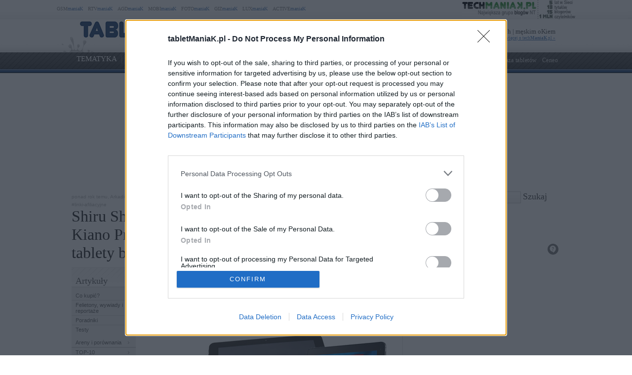

--- FILE ---
content_type: text/html; charset=UTF-8
request_url: https://www.tabletmaniak.pl/65107/kiano-pro-10-dual-vs-modecom-freetab-9702-vs-shiru-shogun-a9/
body_size: 118602
content:
<!DOCTYPE html PUBLIC "-//W3C//DTD XHTML 1.0 Transitional//EN" "http://www.w3.org/TR/xhtml1/DTD/xhtml1-transitional.dtd"><html lang="pl" xmlns="http://www.w3.org/1999/xhtml" xmlns:fb="http://ogp.me/ns/fb#">
<head profile="http://gmpg.org/xfn/11">
<link href="/favicon.ico" rel="shortcut icon" type="image/x-icon" />
<meta http-equiv="Content-Type" content="text/html; charset=UTF-8" />
<meta name="wykonanie" content="CATALIST.com.pl Agencja Interaktywna" />
<meta name="wydawca" content="techManiaK.pl - największa grupa blogów Nowych Technologii" />



<script type='text/javascript' src='https://cdn2.techmaniak.pl/wp-content/themes/style-global/js/l10n.js?ver=2277'></script>
<script type='text/javascript' src='https://cdn2.techmaniak.pl/wp-content/themes/style-global/js/jquery.min.js?ver=2277'></script>
<script type='text/javascript' src='https://cdn2.techmaniak.pl/wp-content/themes/style-global/js/jquery.droppy.min.js?ver=2277'></script>
<script type='text/javascript' src='https://cdn2.techmaniak.pl/wp-content/themes/style-global/js/techmaniak.js?ver=2277'></script>
<script type='text/javascript' src='https://cdn2.techmaniak.pl/wp-content/themes/style-global/js/slimbox2.js?ver=2277'></script>
<script type='text/javascript' src='https://cdn2.techmaniak.pl/wp-content/themes/style-global/js/comment-reply.js?ver=2277'></script>

<link rel="stylesheet" href="https://cdn2.techmaniak.pl/wp-content/themes/style-global/css/style_pomocnicze.css?ver=2283" type="text/css">
<link rel="stylesheet" href="https://cdn2.techmaniak.pl/wp-content/themes/style-global/css/product_ad.css?ver=2283" type="text/css">
<link rel="stylesheet" href="https://cdn2.techmaniak.pl/wp-content/themes/style-global/css/slimbox2.css?ver=2283" type="text/css">
<link rel="stylesheet" href="https://cdn2.techmaniak.pl/wp-content/themes/style-tabletmaniak/css/style_body.2019.12a.css?ver=249" type="text/css">
<link rel="stylesheet" href="https://cdn2.techmaniak.pl/wp-content/themes/style-tabletmaniak/css/style_color.css?ver=249" type="text/css">
<link rel="stylesheet" href="https://cdn2.techmaniak.pl/wp-content/themes/style-tabletmaniak/css/pagenavi-css.css?ver=249" type="text/css">

<!--[if lt IE 9]><script language="javascript" type="text/javascript" src="/wp-content/themes/style-global/js/excanvas.js"></script><![endif]-->


<meta name="all-apver" content="f5199" />
<link rel="alternate" type="application/rss+xml" title="tabletManiaK.pl RSS Feed" href="/feed/" />

	<style>img:is([sizes="auto" i], [sizes^="auto," i]) { contain-intrinsic-size: 3000px 1500px }</style>
	
		
		<title>Shiru Shogun A9 czy Modecom FreeTab 9702 czy Kiano Pro 10 Dual? Porównujemy wydajne tablety budżetowe | tabletManiaK.pl</title>
	<meta name="description" content="Kiano Pro 10 Dual, Modecom FreeTab 9702 i Shiru Shogun A9. W komentarzach pod naszymi artykułami wielokrotnie pytaliście, który z nich jest lepszy. Po trzech testach, które mieliście już okazję przeczytać, przyszła kolej na maniaKalną arenę. Wspomniane modele to obecnie najlepsze tablety w swojej klasie. Zachwalane i wyróżnione nie tylko przez nas, ale też przez" />
	<meta name="robots" content="max-image-preview:large" />
	<meta name="author" content="Arkadiusz Marcjanek"/>
	<meta name="keywords" content="tablet budżetowy,tani tablet,rockchip rk3066,jaki tablet wybrać,wydajny tablet,porównanie wydajnych tabletów,jaki tablet do 1000 zł,mali-400 mp" />
	<link rel="canonical" href="https://www.tabletmaniak.pl/65107/kiano-pro-10-dual-vs-modecom-freetab-9702-vs-shiru-shogun-a9/" />
			
<link rel="amphtml" href="https://www.tabletmaniak.pl/65107/kiano-pro-10-dual-vs-modecom-freetab-9702-vs-shiru-shogun-a9/amp/" /><link rel='dns-prefetch' href='//ajax.googleapis.com' />
<link rel='dns-prefetch' href='//secure.gravatar.com' />
<link rel='dns-prefetch' href='//stats.wp.com' />
<link rel='dns-prefetch' href='//v0.wordpress.com' />
<link rel='dns-prefetch' href='//jetpack.wordpress.com' />
<link rel='dns-prefetch' href='//s0.wp.com' />
<link rel='dns-prefetch' href='//public-api.wordpress.com' />
<link rel='dns-prefetch' href='//0.gravatar.com' />
<link rel='dns-prefetch' href='//1.gravatar.com' />
<link rel='dns-prefetch' href='//2.gravatar.com' />
<link rel="alternate" type="application/rss+xml" title="tabletManiaK.pl &raquo; Shiru Shogun A9 czy Modecom FreeTab 9702 czy Kiano Pro 10 Dual? Porównujemy wydajne tablety budżetowe Kanał z komentarzami" href="https://www.tabletmaniak.pl/65107/kiano-pro-10-dual-vs-modecom-freetab-9702-vs-shiru-shogun-a9/feed/" />
<link rel='stylesheet' id='wp-block-library-css' href='https://www.tabletmaniak.pl/wp-includes/css/dist/block-library/style.min.css?ver=6.8.3' type='text/css' media='all' />
<style id='classic-theme-styles-inline-css' type='text/css'>
/*! This file is auto-generated */
.wp-block-button__link{color:#fff;background-color:#32373c;border-radius:9999px;box-shadow:none;text-decoration:none;padding:calc(.667em + 2px) calc(1.333em + 2px);font-size:1.125em}.wp-block-file__button{background:#32373c;color:#fff;text-decoration:none}
</style>
<link rel='stylesheet' id='aioseo/css/src/vue/standalone/blocks/table-of-contents/global.scss-css' href='https://www.tabletmaniak.pl/wp-content/plugins/all-in-one-seo-pack/dist/Lite/assets/css/table-of-contents/global.e90f6d47.css?ver=4.9.2' type='text/css' media='all' />
<link rel='stylesheet' id='mediaelement-css' href='https://www.tabletmaniak.pl/wp-includes/js/mediaelement/mediaelementplayer-legacy.min.css?ver=4.2.17' type='text/css' media='all' />
<link rel='stylesheet' id='wp-mediaelement-css' href='https://www.tabletmaniak.pl/wp-includes/js/mediaelement/wp-mediaelement.min.css?ver=6.8.3' type='text/css' media='all' />
<style id='jetpack-sharing-buttons-style-inline-css' type='text/css'>
.jetpack-sharing-buttons__services-list{display:flex;flex-direction:row;flex-wrap:wrap;gap:0;list-style-type:none;margin:5px;padding:0}.jetpack-sharing-buttons__services-list.has-small-icon-size{font-size:12px}.jetpack-sharing-buttons__services-list.has-normal-icon-size{font-size:16px}.jetpack-sharing-buttons__services-list.has-large-icon-size{font-size:24px}.jetpack-sharing-buttons__services-list.has-huge-icon-size{font-size:36px}@media print{.jetpack-sharing-buttons__services-list{display:none!important}}.editor-styles-wrapper .wp-block-jetpack-sharing-buttons{gap:0;padding-inline-start:0}ul.jetpack-sharing-buttons__services-list.has-background{padding:1.25em 2.375em}
</style>
<style id='global-styles-inline-css' type='text/css'>
:root{--wp--preset--aspect-ratio--square: 1;--wp--preset--aspect-ratio--4-3: 4/3;--wp--preset--aspect-ratio--3-4: 3/4;--wp--preset--aspect-ratio--3-2: 3/2;--wp--preset--aspect-ratio--2-3: 2/3;--wp--preset--aspect-ratio--16-9: 16/9;--wp--preset--aspect-ratio--9-16: 9/16;--wp--preset--color--black: #000000;--wp--preset--color--cyan-bluish-gray: #abb8c3;--wp--preset--color--white: #ffffff;--wp--preset--color--pale-pink: #f78da7;--wp--preset--color--vivid-red: #cf2e2e;--wp--preset--color--luminous-vivid-orange: #ff6900;--wp--preset--color--luminous-vivid-amber: #fcb900;--wp--preset--color--light-green-cyan: #7bdcb5;--wp--preset--color--vivid-green-cyan: #00d084;--wp--preset--color--pale-cyan-blue: #8ed1fc;--wp--preset--color--vivid-cyan-blue: #0693e3;--wp--preset--color--vivid-purple: #9b51e0;--wp--preset--gradient--vivid-cyan-blue-to-vivid-purple: linear-gradient(135deg,rgba(6,147,227,1) 0%,rgb(155,81,224) 100%);--wp--preset--gradient--light-green-cyan-to-vivid-green-cyan: linear-gradient(135deg,rgb(122,220,180) 0%,rgb(0,208,130) 100%);--wp--preset--gradient--luminous-vivid-amber-to-luminous-vivid-orange: linear-gradient(135deg,rgba(252,185,0,1) 0%,rgba(255,105,0,1) 100%);--wp--preset--gradient--luminous-vivid-orange-to-vivid-red: linear-gradient(135deg,rgba(255,105,0,1) 0%,rgb(207,46,46) 100%);--wp--preset--gradient--very-light-gray-to-cyan-bluish-gray: linear-gradient(135deg,rgb(238,238,238) 0%,rgb(169,184,195) 100%);--wp--preset--gradient--cool-to-warm-spectrum: linear-gradient(135deg,rgb(74,234,220) 0%,rgb(151,120,209) 20%,rgb(207,42,186) 40%,rgb(238,44,130) 60%,rgb(251,105,98) 80%,rgb(254,248,76) 100%);--wp--preset--gradient--blush-light-purple: linear-gradient(135deg,rgb(255,206,236) 0%,rgb(152,150,240) 100%);--wp--preset--gradient--blush-bordeaux: linear-gradient(135deg,rgb(254,205,165) 0%,rgb(254,45,45) 50%,rgb(107,0,62) 100%);--wp--preset--gradient--luminous-dusk: linear-gradient(135deg,rgb(255,203,112) 0%,rgb(199,81,192) 50%,rgb(65,88,208) 100%);--wp--preset--gradient--pale-ocean: linear-gradient(135deg,rgb(255,245,203) 0%,rgb(182,227,212) 50%,rgb(51,167,181) 100%);--wp--preset--gradient--electric-grass: linear-gradient(135deg,rgb(202,248,128) 0%,rgb(113,206,126) 100%);--wp--preset--gradient--midnight: linear-gradient(135deg,rgb(2,3,129) 0%,rgb(40,116,252) 100%);--wp--preset--font-size--small: 13px;--wp--preset--font-size--medium: 20px;--wp--preset--font-size--large: 36px;--wp--preset--font-size--x-large: 42px;--wp--preset--spacing--20: 0.44rem;--wp--preset--spacing--30: 0.67rem;--wp--preset--spacing--40: 1rem;--wp--preset--spacing--50: 1.5rem;--wp--preset--spacing--60: 2.25rem;--wp--preset--spacing--70: 3.38rem;--wp--preset--spacing--80: 5.06rem;--wp--preset--shadow--natural: 6px 6px 9px rgba(0, 0, 0, 0.2);--wp--preset--shadow--deep: 12px 12px 50px rgba(0, 0, 0, 0.4);--wp--preset--shadow--sharp: 6px 6px 0px rgba(0, 0, 0, 0.2);--wp--preset--shadow--outlined: 6px 6px 0px -3px rgba(255, 255, 255, 1), 6px 6px rgba(0, 0, 0, 1);--wp--preset--shadow--crisp: 6px 6px 0px rgba(0, 0, 0, 1);}:where(.is-layout-flex){gap: 0.5em;}:where(.is-layout-grid){gap: 0.5em;}body .is-layout-flex{display: flex;}.is-layout-flex{flex-wrap: wrap;align-items: center;}.is-layout-flex > :is(*, div){margin: 0;}body .is-layout-grid{display: grid;}.is-layout-grid > :is(*, div){margin: 0;}:where(.wp-block-columns.is-layout-flex){gap: 2em;}:where(.wp-block-columns.is-layout-grid){gap: 2em;}:where(.wp-block-post-template.is-layout-flex){gap: 1.25em;}:where(.wp-block-post-template.is-layout-grid){gap: 1.25em;}.has-black-color{color: var(--wp--preset--color--black) !important;}.has-cyan-bluish-gray-color{color: var(--wp--preset--color--cyan-bluish-gray) !important;}.has-white-color{color: var(--wp--preset--color--white) !important;}.has-pale-pink-color{color: var(--wp--preset--color--pale-pink) !important;}.has-vivid-red-color{color: var(--wp--preset--color--vivid-red) !important;}.has-luminous-vivid-orange-color{color: var(--wp--preset--color--luminous-vivid-orange) !important;}.has-luminous-vivid-amber-color{color: var(--wp--preset--color--luminous-vivid-amber) !important;}.has-light-green-cyan-color{color: var(--wp--preset--color--light-green-cyan) !important;}.has-vivid-green-cyan-color{color: var(--wp--preset--color--vivid-green-cyan) !important;}.has-pale-cyan-blue-color{color: var(--wp--preset--color--pale-cyan-blue) !important;}.has-vivid-cyan-blue-color{color: var(--wp--preset--color--vivid-cyan-blue) !important;}.has-vivid-purple-color{color: var(--wp--preset--color--vivid-purple) !important;}.has-black-background-color{background-color: var(--wp--preset--color--black) !important;}.has-cyan-bluish-gray-background-color{background-color: var(--wp--preset--color--cyan-bluish-gray) !important;}.has-white-background-color{background-color: var(--wp--preset--color--white) !important;}.has-pale-pink-background-color{background-color: var(--wp--preset--color--pale-pink) !important;}.has-vivid-red-background-color{background-color: var(--wp--preset--color--vivid-red) !important;}.has-luminous-vivid-orange-background-color{background-color: var(--wp--preset--color--luminous-vivid-orange) !important;}.has-luminous-vivid-amber-background-color{background-color: var(--wp--preset--color--luminous-vivid-amber) !important;}.has-light-green-cyan-background-color{background-color: var(--wp--preset--color--light-green-cyan) !important;}.has-vivid-green-cyan-background-color{background-color: var(--wp--preset--color--vivid-green-cyan) !important;}.has-pale-cyan-blue-background-color{background-color: var(--wp--preset--color--pale-cyan-blue) !important;}.has-vivid-cyan-blue-background-color{background-color: var(--wp--preset--color--vivid-cyan-blue) !important;}.has-vivid-purple-background-color{background-color: var(--wp--preset--color--vivid-purple) !important;}.has-black-border-color{border-color: var(--wp--preset--color--black) !important;}.has-cyan-bluish-gray-border-color{border-color: var(--wp--preset--color--cyan-bluish-gray) !important;}.has-white-border-color{border-color: var(--wp--preset--color--white) !important;}.has-pale-pink-border-color{border-color: var(--wp--preset--color--pale-pink) !important;}.has-vivid-red-border-color{border-color: var(--wp--preset--color--vivid-red) !important;}.has-luminous-vivid-orange-border-color{border-color: var(--wp--preset--color--luminous-vivid-orange) !important;}.has-luminous-vivid-amber-border-color{border-color: var(--wp--preset--color--luminous-vivid-amber) !important;}.has-light-green-cyan-border-color{border-color: var(--wp--preset--color--light-green-cyan) !important;}.has-vivid-green-cyan-border-color{border-color: var(--wp--preset--color--vivid-green-cyan) !important;}.has-pale-cyan-blue-border-color{border-color: var(--wp--preset--color--pale-cyan-blue) !important;}.has-vivid-cyan-blue-border-color{border-color: var(--wp--preset--color--vivid-cyan-blue) !important;}.has-vivid-purple-border-color{border-color: var(--wp--preset--color--vivid-purple) !important;}.has-vivid-cyan-blue-to-vivid-purple-gradient-background{background: var(--wp--preset--gradient--vivid-cyan-blue-to-vivid-purple) !important;}.has-light-green-cyan-to-vivid-green-cyan-gradient-background{background: var(--wp--preset--gradient--light-green-cyan-to-vivid-green-cyan) !important;}.has-luminous-vivid-amber-to-luminous-vivid-orange-gradient-background{background: var(--wp--preset--gradient--luminous-vivid-amber-to-luminous-vivid-orange) !important;}.has-luminous-vivid-orange-to-vivid-red-gradient-background{background: var(--wp--preset--gradient--luminous-vivid-orange-to-vivid-red) !important;}.has-very-light-gray-to-cyan-bluish-gray-gradient-background{background: var(--wp--preset--gradient--very-light-gray-to-cyan-bluish-gray) !important;}.has-cool-to-warm-spectrum-gradient-background{background: var(--wp--preset--gradient--cool-to-warm-spectrum) !important;}.has-blush-light-purple-gradient-background{background: var(--wp--preset--gradient--blush-light-purple) !important;}.has-blush-bordeaux-gradient-background{background: var(--wp--preset--gradient--blush-bordeaux) !important;}.has-luminous-dusk-gradient-background{background: var(--wp--preset--gradient--luminous-dusk) !important;}.has-pale-ocean-gradient-background{background: var(--wp--preset--gradient--pale-ocean) !important;}.has-electric-grass-gradient-background{background: var(--wp--preset--gradient--electric-grass) !important;}.has-midnight-gradient-background{background: var(--wp--preset--gradient--midnight) !important;}.has-small-font-size{font-size: var(--wp--preset--font-size--small) !important;}.has-medium-font-size{font-size: var(--wp--preset--font-size--medium) !important;}.has-large-font-size{font-size: var(--wp--preset--font-size--large) !important;}.has-x-large-font-size{font-size: var(--wp--preset--font-size--x-large) !important;}
:where(.wp-block-post-template.is-layout-flex){gap: 1.25em;}:where(.wp-block-post-template.is-layout-grid){gap: 1.25em;}
:where(.wp-block-columns.is-layout-flex){gap: 2em;}:where(.wp-block-columns.is-layout-grid){gap: 2em;}
:root :where(.wp-block-pullquote){font-size: 1.5em;line-height: 1.6;}
</style>
<link rel='stylesheet' id='wp-pagenavi-css' href='https://www.tabletmaniak.pl/wp-content/themes/style-tabletmaniak/pagenavi-css.css?ver=2.70' type='text/css' media='all' />

<link rel="https://api.w.org/" href="https://www.tabletmaniak.pl/wp-json/" /><link rel="alternate" title="JSON" type="application/json" href="https://www.tabletmaniak.pl/wp-json/wp/v2/posts/65107" /><link rel="EditURI" type="application/rsd+xml" title="RSD" href="https://www.tabletmaniak.pl/xmlrpc.php?rsd" />
<link rel='shortlink' href='https://www.tabletmaniak.pl/?p=65107' />
<link rel="alternate" title="oEmbed (JSON)" type="application/json+oembed" href="https://www.tabletmaniak.pl/wp-json/oembed/1.0/embed?url=https%3A%2F%2Fwww.tabletmaniak.pl%2F65107%2Fkiano-pro-10-dual-vs-modecom-freetab-9702-vs-shiru-shogun-a9%2F" />
<link rel="alternate" title="oEmbed (XML)" type="text/xml+oembed" href="https://www.tabletmaniak.pl/wp-json/oembed/1.0/embed?url=https%3A%2F%2Fwww.tabletmaniak.pl%2F65107%2Fkiano-pro-10-dual-vs-modecom-freetab-9702-vs-shiru-shogun-a9%2F&#038;format=xml" />
<meta name="viewport" content="width=device-width, initial-scale=1.0">
<link rel="dns-prefetch" href="https://s.blogomaniak.pl">
<link rel="dns-prefetch" href="https://cdns2.blogomaniak.pl">
<link rel="dns-prefetch" href="https://cdn2.techmaniak.pl">
<link rel="dns-prefetch" href="https://cdn4.techmaniak.pl">
<link rel="dns-prefetch" href="https://o.techmaniak.pl">
<link rel="dns-prefetch" href="https://gsm.magazyn.pl">
<link rel="preconnect" href="https://s.blogomaniak.pl">
<link rel="preconnect" href="https://cdns2.blogomaniak.pl">
<link rel="preconnect" href="https://cdn2.techmaniak.pl">
<link rel="preconnect" href="https://cdn4.techmaniak.pl">
<link rel="preconnect" href="https://o.techmaniak.pl">
<link rel="preconnect" href="https://gsm.magazyn.pl">

<script type="application/ld+json">
    {
      "@context": "https://schema.org",
      "@type": "BreadcrumbList",
      "itemListElement": [{
        "@type": "ListItem",
        "position": 1,
        "name": "tabletManiaK.pl",
        "item": "https://www.tabletmaniak.pl/"
      },{
        "@type": "ListItem",
        "position": 2,
        "name": "Testy",
        "item": "https://www.tabletmaniak.pl/kategoria/artykuly/testy/"
      },{
        "@type": "ListItem",
        "position": 3,
        "name": "Kiano",
        "item": "https://www.tabletmaniak.pl/kategoria/producenci/kiano/"
      },{
        "@type": "ListItem",
        "position": 4,
        "name": "Shiru Shogun A9 czy Modecom FreeTab 9702 czy Kiano Pro 10 Dual? Porównujemy wydajne tablety budżetowe",
        "item": "https://www.tabletmaniak.pl/65107/kiano-pro-10-dual-vs-modecom-freetab-9702-vs-shiru-shogun-a9/"
      }]
    }
    </script>
	<style>img#wpstats{display:none}</style>
		<style type="text/css">.recentcomments a{display:inline !important;padding:0 !important;margin:0 !important;}</style><!-- Vipers Video Quicktags v6.5.2 | http://www.viper007bond.com/wordpress-plugins/vipers-video-quicktags/ -->
<style type="text/css">
.vvqbox { display: block; max-width: 100%; visibility: visible !important; margin: 10px auto; } .vvqbox img { max-width: 100%; height: 100%; } .vvqbox object { max-width: 100%; } 
</style>
<script type="text/javascript">
// <![CDATA[
	var vvqflashvars = {};
	var vvqparams = { wmode: "opaque", allowfullscreen: "true", allowscriptaccess: "always" };
	var vvqattributes = {};
	var vvqexpressinstall = "https://www.tabletmaniak.pl/wp-content/plugins/vipers-video-quicktags/resources/expressinstall.swf";
// ]]>
</script>


<!-- Google tag (gtag.js) -->
<script async src="https://www.googletagmanager.com/gtag/js?id=G-JQVF17WM3G"></script>
<script>
  window.dataLayer = window.dataLayer || [];
  function gtag(){dataLayer.push(arguments);}
  gtag('js', new Date());

  gtag('config', 'G-JQVF17WM3G');
</script>
<script type="text/javascript">

  (function(i,s,o,g,r,a,m){i['GoogleAnalyticsObject']=r;i[r]=i[r]||function(){
  (i[r].q=i[r].q||[]).push(arguments)},i[r].l=1*new Date();a=s.createElement(o),
  m=s.getElementsByTagName(o)[0];a.async=1;a.src=g;m.parentNode.insertBefore(a,m)
  })(window,document,'script','https://www.google-analytics.com/analytics.js','ga');
  ga('create', 'UA-4367372-1', {'siteSpeedSampleRate': 10});
  ga('create', 'UA-4367372-10', 'auto',{'name': 'aggregated'});
	
    ga('set', 'dimension1', '65107');
  ga('set', 'dimension2', '20121016');
  ga('set', 'dimension3', 'test / recenzja / arena');
  ga('set', 'dimension4', '15');
  var hashval=window.location.hash.substr(1);
  if (hashval && hashval.substring(0, 4).toLowerCase()=='pid=') {
  		ga('set', 'dimension5', hashval.substr(4));
			var _cst_lg_img = new Image(1,1);

			_cst_lg_img.src='/cst_lg.php?u='+encodeURIComponent(location.href)+'&if='+encodeURIComponent(hashval.substr(4))+'&rf='+encodeURIComponent(document.referrer)+'&id=65107&s=tabletmaniak&fn=wd';
 	}
  ga('send', 'pageview', location.pathname);
  ga('aggregated.send', 'pageview', location.pathname);
</script>



<script type="text/javascript">

  $(function() {
    $('#drop').droppy({speed: 0});
    
      });

</script>

<script type="application/javascript" src="//ced.sascdn.com/tag/1947/smart.js" async></script>
<script type="application/javascript">
    var sas = sas || {};
    sas.cmd = sas.cmd || [];
    sas.cmd.push(function() {
        sas.setup({ networkid: 1947, domain: "//www3.smartadserver.com", async: true });
    });
    sas.cmd.push(function() {
        sas.call("onecall", {
            siteId: 176902,
            pageId: 857917,
            formats: [
                 { id: 73355 },{ id: 42536 },{ id: 42547 },{ id: 42548 },{ id: 42713 },{ id: 42714 },{ id: 128101 }
            ],
            target: ''
        });
    });
</script>





<script type="text/javascript" async=true>
(function() {
  var host = 'tabletmaniak.pl';
  var element = document.createElement('script');
  var firstScript = document.getElementsByTagName('script')[0];
  var url = 'https://cmp.inmobi.com'
    .concat('/choice/', 'UaEmNSR4AVj5r', '/', host, '/choice.js?tag_version=V3');
  var uspTries = 0;
  var uspTriesLimit = 3;
  element.async = true;
  element.type = 'text/javascript';
  element.src = url;

  firstScript.parentNode.insertBefore(element, firstScript);

  function makeStub() {
    var TCF_LOCATOR_NAME = '__tcfapiLocator';
    var queue = [];
    var win = window;
    var cmpFrame;

    function addFrame() {
      var doc = win.document;
      var otherCMP = !!(win.frames[TCF_LOCATOR_NAME]);

      if (!otherCMP) {
        if (doc.body) {
          var iframe = doc.createElement('iframe');

          iframe.style.cssText = 'display:none';
          iframe.name = TCF_LOCATOR_NAME;
          doc.body.appendChild(iframe);
        } else {
          setTimeout(addFrame, 5);
        }
      }
      return !otherCMP;
    }

    function tcfAPIHandler() {
      var gdprApplies;
      var args = arguments;

      if (!args.length) {
        return queue;
      } else if (args[0] === 'setGdprApplies') {
        if (
          args.length > 3 &&
          args[2] === 2 &&
          typeof args[3] === 'boolean'
        ) {
          gdprApplies = args[3];
          if (typeof args[2] === 'function') {
            args[2]('set', true);
          }
        }
      } else if (args[0] === 'ping') {
        var retr = {
          gdprApplies: gdprApplies,
          cmpLoaded: false,
          cmpStatus: 'stub'
        };

        if (typeof args[2] === 'function') {
          args[2](retr);
        }
      } else {
        if(args[0] === 'init' && typeof args[3] === 'object') {
          args[3] = Object.assign(args[3], { tag_version: 'V3' });
        }
        queue.push(args);
      }
    }

    function postMessageEventHandler(event) {
      var msgIsString = typeof event.data === 'string';
      var json = {};

      try {
        if (msgIsString) {
          json = JSON.parse(event.data);
        } else {
          json = event.data;
        }
      } catch (ignore) {}

      var payload = json.__tcfapiCall;

      if (payload) {
        window.__tcfapi(
          payload.command,
          payload.version,
          function(retValue, success) {
            var returnMsg = {
              __tcfapiReturn: {
                returnValue: retValue,
                success: success,
                callId: payload.callId
              }
            };
            if (msgIsString) {
              returnMsg = JSON.stringify(returnMsg);
            }
            if (event && event.source && event.source.postMessage) {
              event.source.postMessage(returnMsg, '*');
            }
          },
          payload.parameter
        );
      }
    }

    while (win) {
      try {
        if (win.frames[TCF_LOCATOR_NAME]) {
          cmpFrame = win;
          break;
        }
      } catch (ignore) {}

      if (win === window.top) {
        break;
      }
      win = win.parent;
    }
    if (!cmpFrame) {
      addFrame();
      win.__tcfapi = tcfAPIHandler;
      win.addEventListener('message', postMessageEventHandler, false);
    }
  };

  makeStub();

  function makeGppStub() {
    const CMP_ID = 10;
    const SUPPORTED_APIS = [
      '2:tcfeuv2',
      '6:uspv1',
      '7:usnatv1',
      '8:usca',
      '9:usvav1',
      '10:uscov1',
      '11:usutv1',
      '12:usctv1'
    ];

    window.__gpp_addFrame = function (n) {
      if (!window.frames[n]) {
        if (document.body) {
          var i = document.createElement("iframe");
          i.style.cssText = "display:none";
          i.name = n;
          document.body.appendChild(i);
        } else {
          window.setTimeout(window.__gpp_addFrame, 10, n);
        }
      }
    };
    window.__gpp_stub = function () {
      var b = arguments;
      __gpp.queue = __gpp.queue || [];
      __gpp.events = __gpp.events || [];

      if (!b.length || (b.length == 1 && b[0] == "queue")) {
        return __gpp.queue;
      }

      if (b.length == 1 && b[0] == "events") {
        return __gpp.events;
      }

      var cmd = b[0];
      var clb = b.length > 1 ? b[1] : null;
      var par = b.length > 2 ? b[2] : null;
      if (cmd === "ping") {
        clb(
          {
            gppVersion: "1.1", // must be “Version.Subversion”, current: “1.1”
            cmpStatus: "stub", // possible values: stub, loading, loaded, error
            cmpDisplayStatus: "hidden", // possible values: hidden, visible, disabled
            signalStatus: "not ready", // possible values: not ready, ready
            supportedAPIs: SUPPORTED_APIS, // list of supported APIs
            cmpId: CMP_ID, // IAB assigned CMP ID, may be 0 during stub/loading
            sectionList: [],
            applicableSections: [-1],
            gppString: "",
            parsedSections: {},
          },
          true
        );
      } else if (cmd === "addEventListener") {
        if (!("lastId" in __gpp)) {
          __gpp.lastId = 0;
        }
        __gpp.lastId++;
        var lnr = __gpp.lastId;
        __gpp.events.push({
          id: lnr,
          callback: clb,
          parameter: par,
        });
        clb(
          {
            eventName: "listenerRegistered",
            listenerId: lnr, // Registered ID of the listener
            data: true, // positive signal
            pingData: {
              gppVersion: "1.1", // must be “Version.Subversion”, current: “1.1”
              cmpStatus: "stub", // possible values: stub, loading, loaded, error
              cmpDisplayStatus: "hidden", // possible values: hidden, visible, disabled
              signalStatus: "not ready", // possible values: not ready, ready
              supportedAPIs: SUPPORTED_APIS, // list of supported APIs
              cmpId: CMP_ID, // list of supported APIs
              sectionList: [],
              applicableSections: [-1],
              gppString: "",
              parsedSections: {},
            },
          },
          true
        );
      } else if (cmd === "removeEventListener") {
        var success = false;
        for (var i = 0; i < __gpp.events.length; i++) {
          if (__gpp.events[i].id == par) {
            __gpp.events.splice(i, 1);
            success = true;
            break;
          }
        }
        clb(
          {
            eventName: "listenerRemoved",
            listenerId: par, // Registered ID of the listener
            data: success, // status info
            pingData: {
              gppVersion: "1.1", // must be “Version.Subversion”, current: “1.1”
              cmpStatus: "stub", // possible values: stub, loading, loaded, error
              cmpDisplayStatus: "hidden", // possible values: hidden, visible, disabled
              signalStatus: "not ready", // possible values: not ready, ready
              supportedAPIs: SUPPORTED_APIS, // list of supported APIs
              cmpId: CMP_ID, // CMP ID
              sectionList: [],
              applicableSections: [-1],
              gppString: "",
              parsedSections: {},
            },
          },
          true
        );
      } else if (cmd === "hasSection") {
        clb(false, true);
      } else if (cmd === "getSection" || cmd === "getField") {
        clb(null, true);
      }
      //queue all other commands
      else {
        __gpp.queue.push([].slice.apply(b));
      }
    };
    window.__gpp_msghandler = function (event) {
      var msgIsString = typeof event.data === "string";
      try {
        var json = msgIsString ? JSON.parse(event.data) : event.data;
      } catch (e) {
        var json = null;
      }
      if (typeof json === "object" && json !== null && "__gppCall" in json) {
        var i = json.__gppCall;
        window.__gpp(
          i.command,
          function (retValue, success) {
            var returnMsg = {
              __gppReturn: {
                returnValue: retValue,
                success: success,
                callId: i.callId,
              },
            };
            event.source.postMessage(msgIsString ? JSON.stringify(returnMsg) : returnMsg, "*");
          },
          "parameter" in i ? i.parameter : null,
          "version" in i ? i.version : "1.1"
        );
      }
    };
    if (!("__gpp" in window) || typeof window.__gpp !== "function") {
      window.__gpp = window.__gpp_stub;
      window.addEventListener("message", window.__gpp_msghandler, false);
      window.__gpp_addFrame("__gppLocator");
    }
  };

  makeGppStub();

  var uspStubFunction = function() {
    var arg = arguments;
    if (typeof window.__uspapi !== uspStubFunction) {
      setTimeout(function() {
        if (typeof window.__uspapi !== 'undefined') {
          window.__uspapi.apply(window.__uspapi, arg);
        }
      }, 500);
    }
  };

  var checkIfUspIsReady = function() {
    uspTries++;
    if (window.__uspapi === uspStubFunction && uspTries < uspTriesLimit) {
      console.warn('USP is not accessible');
    } else {
      clearInterval(uspInterval);
    }
  };

  if (typeof window.__uspapi === 'undefined') {
    window.__uspapi = uspStubFunction;
    var uspInterval = setInterval(checkIfUspIsReady, 6000);
  }
})();
</script>

<script type="application/ld+json">{"@context":"https://schema.org","@type":"NewsArticle","url":"https://www.tabletmaniak.pl/65107/kiano-pro-10-dual-vs-modecom-freetab-9702-vs-shiru-shogun-a9/","mainEntityOfPage":{"@type":"WebPage","@id":"https://www.tabletmaniak.pl/65107/kiano-pro-10-dual-vs-modecom-freetab-9702-vs-shiru-shogun-a9/"},"headline":"Shiru Shogun A9 czy Modecom FreeTab 9702 czy Kiano Pro 10 Dual? Por\u00f3wnujemy wydajne tablety bud\u017cetowe","image":"https://www.tabletmaniak.pl/wp-content/uploads/s/tabletmaniak/65/tabletmaniak_65107_500x500_0_0.jpg","datePublished":"2012-10-16T08:32:13+00:00","dateModified":"2012-10-16T08:32:13+00:00","author":{"@type":"Person","name":"Arkadiusz Marcjanek","url":"https://www.tabletmaniak.pl/author/arek/"},"publisher":{"@type":"Organization","name":"tabletManiaK.pl","logo":{"@type":"ImageObject","url":"https://cdns2.blogomaniak.pl/loga/logo_techmaniak_600x60.jpg","width":600,"height":60}},"description":"Kiano Pro 10 Dual, Modecom FreeTab 9702 i Shiru Shogun A9. W komentarzach pod naszymi artyku\u0142ami wielokrotnie pytali\u015bcie, kt\u00f3ry z nich jest lepszy. Po trzech testach, kt\u00f3re mieli\u015bcie ju\u017c okazj\u0119"}</script>

<link rel="apple-touch-icon" sizes="57x57" href="/apple-touch-icon-57x57.png">
<link rel="apple-touch-icon" sizes="76x76" href="/apple-touch-icon-76x76.png">
<link rel="apple-touch-icon" sizes="120x120" href="/apple-touch-icon-120x120.png">
<link rel="apple-touch-icon" sizes="152x152" href="/apple-touch-icon-152x152.png">
<link rel="apple-touch-icon" sizes="180x180" href="/apple-touch-icon-180x180.png">
<link rel="mask-icon" href="/safari-pinned-tab.svg" color="#5bbad5" />
<link rel="manifest" href="/manifest.json">
<link rel="icon" type="image/png" sizes="192x192" href="/android-icon-192x192.png">
<link rel="icon" type="image/png" sizes="32x32" href="/favicon-32x32.png">
<link rel="icon" type="image/png" sizes="16x16" href="/favicon-16x16.png">
<meta name="msapplication-TileColor" content="#ffffff">
<meta name="msapplication-TileImage" content="/mstile-150x150.png">
<meta name="theme-color" content="#ffffff">

<meta property="og:image" content="https://www.tabletmaniak.pl/wp-content/uploads/tabletmaniak/2012/10/Shogun-Modecom-Kiano-okładka-large.jpg" />
<meta property="og:image:secure_url" content="https://www.tabletmaniak.pl/wp-content/uploads/tabletmaniak/2012/10/Shogun-Modecom-Kiano-okładka-large.jpg" />
<meta property="og:image:width" content="900" />
<meta property="og:image:height" content="460" />
<link rel="image_src" href="https://www.tabletmaniak.pl/wp-content/uploads/tabletmaniak/2012/10/Shogun-Modecom-Kiano-okładka-large.jpg" />
<meta property="og:type" content="article" />
<meta property="og:url" content="https://www.tabletmaniak.pl/65107/kiano-pro-10-dual-vs-modecom-freetab-9702-vs-shiru-shogun-a9/" />
<meta property="og:site_name" content="tabletManiaK.pl" />
<meta property="og:title" content="Shiru Shogun A9 czy Modecom FreeTab 9702 czy Kiano Pro 10 Dual? Porównujemy wydajne tablety budżetowe" />
<meta property="og:description" content="">
<meta name="twitter:card" content="summary_large_image">
<meta name="twitter:title" content="Shiru Shogun A9 czy Modecom FreeTab 9702 czy Kiano Pro 10 Dual? Porównujemy wydajne tablety budżetowe">
<meta name="twitter:description" content="">
<meta property="fb:app_id" content="1652638284993308">
<meta property="fb:pages" content="135552059854702">
<meta name="twitter:site" content="@tabletManiaK.pl">
<meta name="twitter:image" content="https://www.tabletmaniak.pl/wp-content/uploads/tabletmaniak/2012/10/Shogun-Modecom-Kiano-okładka-large.jpg">

</head>

<body>
<div id="bodywrapper">

<div id="fb-root"></div>
<script>(function(d, s, id) {
  var js, fjs = d.getElementsByTagName(s)[0];
  if (d.getElementById(id)) return;
  js = d.createElement(s); js.id = id;
  js.src = "https://connect.facebook.net/pl_PL/sdk.js#xfbml=1&version=v2.9&appId=1652638284993308";
  fjs.parentNode.insertBefore(js, fjs);
}(document, 'script', 'facebook-jssdk'));</script>


		<div id="headerNavBlogomaniak"><div class="wrapper">
			<ul class="navi navTop">
	<li class="first"><a href="https://www.gsmmaniak.pl" target="_blank" title="smartfony, telefony, aplikacje">GSM<b>maniaK</b></a></li>
	<li><a href="https://www.rtvmaniak.pl"  target="_blank" title="telewizory, kino domowe, RTV, 3D">RTV<b>maniaK</b></a></li>
	<li class="last"><a href="https://www.agdmaniak.pl" target="_blank" title="agd, kuchnie, pralki, lodówki">AGD<b>maniaK</b></a></li>
	<li><a href="https://www.mobimaniak.pl" target="_blank" title="rowery, samochody, mobilność, ultrabook, gry">MOBI<b>maniaK</b></a></li>
	<li><a href="https://www.fotomaniak.pl" target="_blank" title="aparaty, obiektywy, fotografia">FOTO<b>maniaK</b></a></li>
	<li><a href="https://www.gizmaniak.pl" target="_blank" title="gadżety, nauka, nowe technologie">GIZ<b>maniaK</b></a></li>
	<li><a href="https://www.luxmaniak.pl" target="_blank" title="lifestyle, moda, komfort, dostatek, luksus">LUX<b>maniaK</b></a></li>
	<li><a href="https://www.activemaniak.pl" target="_blank" title="fit, sport, zdrowie, fitness">ACTIVE<b>maniaK</b></a></li>
</ul>
			<div class="right">
				<a href="https://www.techmaniak.pl"><img src="https://cdns2.blogomaniak.pl/css/techmaniak-group-2013.jpg" width="230" height="39" /></a>
			</div>
		</div></div>





	<div id="header">
	<div class="containerClear">
			<div class="logo bbb"><a href="https://www.tabletmaniak.pl/" title="tabletManiaK.pl - blog o Tabletach | męskim oKiem"><img src="/wp-content/themes/style-tabletmaniak/images/logo_maniak.jpg" width="430" height="42" border="0" /></a></div>
			<div class="desc">blog o Tabletach | męskim oKiem<br />
				<a href="https://www.techmaniak.pl/" title="Największa sieć blogów profesjonalnych NT" target="_blank">więcej o tech<b>ManiaK</b>.pl &raquo;</a></div>
		
		<div id="navMenu">
		<div class="nav">
			<ul class="navi nav" id="drop">
				                                   
								<li>
	<a href="https://www.tabletmaniak.pl" >TEMATYKA</a>
	<ul>
		<li class="cat-item cat-item-4465"><a href="/kategoria/tematyka/akcesoria/">Akcesoria<i>| 199</i></a>
</li>
	<li class="cat-item cat-item-155"><a href="/kategoria/tematyka/czytniki/">Czytniki e-booków<i>| 116</i></a>
</li>
	<li class="cat-item cat-item-4503"><a href="/kategoria/tematyka/gry-aplikacje/">Gry i aplikacje<i>| 450</i></a>
</li>
	<li class="cat-item cat-item-49"><a href="/kategoria/tematyka/system/">Systemy operacyjne<i>| 5582</i></a>
<ul class='children'>
	<li class="cat-item cat-item-50"><a href="/kategoria/tematyka/system/android/">Android<i>| 4265</i></a>
</li>
	<li class="cat-item cat-item-160"><a href="/kategoria/tematyka/system/blackberry-os/">BlackBerry OS<i>| 30</i></a>
</li>
	<li class="cat-item cat-item-416"><a href="/kategoria/tematyka/system/ios/">iOS<i>| 547</i></a>
</li>
	<li class="cat-item cat-item-99"><a href="/kategoria/tematyka/system/meego/">MeeGo<i>| 8</i></a>
</li>
	<li class="cat-item cat-item-452"><a href="/kategoria/tematyka/system/webos/">webOS<i>| 9</i></a>
</li>
	<li class="cat-item cat-item-15446"><a href="/kategoria/tematyka/system/windows-10/">Windows 10<i>| 234</i></a>
</li>
	<li class="cat-item cat-item-51"><a href="/kategoria/tematyka/system/windows-7/">Windows 7<i>| 131</i></a>
</li>
	<li class="cat-item cat-item-850"><a href="/kategoria/tematyka/system/windows-8/">Windows 8<i>| 888</i></a>
</li>
</ul>
</li>
	<li class="cat-item cat-item-7"><a href="/kategoria/tematyka/tablety/">Tablety<i>| 5624</i></a>
</li>
	<li class="cat-item cat-item-24526"><a href="/kategoria/tematyka/tablety-2w1/">Tablety 2w1<i>| 1254</i></a>
</li>
	<li class="cat-item cat-item-567"><a href="/kategoria/tematyka/technologie/">Technologie<i>| 117</i></a>
</li>
	</ul>
</li>

<li>
	<a href="https://www.tabletmaniak.pl/kategoria/artykuly/" >ARTYKUŁY</a>
	<ul>
		<li class="cat-item cat-item-6028"><a href="/kategoria/artykuly/co-kupic/">Co kupić?<i>| 20</i></a>
</li>
	<li class="cat-item cat-item-6602"><a href="/kategoria/artykuly/felietony/">Felietony, wywiady i reportaże<i>| 150</i></a>
</li>
	<li class="cat-item cat-item-1155"><a href="/kategoria/artykuly/poradniki/">Poradniki<i>| 48</i></a>
</li>
	<li class="cat-item cat-item-33"><a href="/kategoria/artykuly/testy/">Testy<i>| 354</i></a>
<ul class='children'>
	<li class="cat-item cat-item-31"><a href="/kategoria/artykuly/testy/porownanie/">Areny i porównania<i>| 26</i></a>
</li>
</ul>
</li>
	<li class="cat-item cat-item-34"><a href="/kategoria/artykuly/top-10/">TOP-10<i>| 15</i></a>
</li>
	
<li>
<a href="https://www.gsmmaniak.pl/1284480/najlepsze-tablety-top-10-2022/" title="Jaki tablet warto kupić w 2020 roku? Oto 10 polecanych modeli, które kupisz..."><span class="img_prev" style="background: transparent url(https://www.tabletmaniak.pl/wp-content/uploads/s/tabletmaniak/238/tabletmaniak_238920_68x40_1_1.jpg) no-repeat"></span><span class="title withPic">Najlepsze tablety w 2020 roku. TOP-10 tabletów, które szczerze polecam</span><span class="desc withPic">Jaki tablet warto kupić w 2020 roku?...</span></a>
</li>

<li>
<a href="https://www.gsmmaniak.pl/974070/lenovo-yoga-book-c930/" title="Lenovo Yoga Book C930 to komputer z przyszłości. Łączy w sobie zalety laptopa,..."><span class="img_prev" style="background: transparent url(https://www.tabletmaniak.pl/wp-content/uploads/s/tabletmaniak/237/tabletmaniak_237670_68x40_1_1.jpg) no-repeat"></span><span class="title withPic">Lenovo Yoga Book C930: nie ma drugiego takiego laptopa i tabletu w jednym</span><span class="desc withPic">Lenovo Yoga Book C930 to komputer z...</span></a>
</li>

<li>
<a href="https://www.mobimaniak.pl/294708/lenovo-yoga-c930-test/" title="Czas na test i recenzję Lenovo Yoga C930 - smukłego i wydajnego ultrabooka z..."><span class="img_prev" style="background: transparent url(https://www.tabletmaniak.pl/wp-content/uploads/s/tabletmaniak/237/tabletmaniak_237528_68x40_1_1.jpg) no-repeat"></span><span class="title withPic">Lenovo Yoga C930 - test. Lekki i ładny tablet z ekranem 4K i rysikiem</span><span class="desc withPic">Czas na test i recenzję Lenovo Yoga...</span></a>
</li>
	</ul>
</li>

<li><a href="https://www.tabletmaniak.pl/kategoria/artykuly/co-kupic/">CO KUPIĆ?</a>
	<ul>
	
<li>
<a href="https://www.gsmmaniak.pl/776064/prezenty-2017/" title="Wybieramy najlepsze prezenty pod choinkę. Co kupić w 2017 roku na..."><span class="img_prev" style="background: transparent url(https://www.tabletmaniak.pl/wp-content/uploads/s/tabletmaniak/235/tabletmaniak_235302_68x40_1_1.jpg) no-repeat"></span><span class="title withPic">Najlepsze prezenty pod choinkę (2017)</span><span class="desc withPic">Wybieramy najlepsze prezenty pod...</span></a>
</li>

<li>
<a href="https://www.mobimaniak.pl/251264/procesor-laptop/" title="Szukając odpowiedzi na pytanie jaki laptop kupić, analizę warto zacząć od..."><span class="img_prev" style="background: transparent url(https://www.tabletmaniak.pl/wp-content/uploads/s/tabletmaniak/223/tabletmaniak_223384_68x40_1_1.jpg) no-repeat"></span><span class="title withPic">Jaki procesor do tabletu lub laptopa?</span><span class="desc withPic">Szukając odpowiedzi na pytanie jaki...</span></a>
</li>

<li>
<a href="https://www.tabletmaniak.pl/216678/kupic-zamiast-ipad-pro-97/" title="Jeśli przekonuje Was idea nowego iPada Pro 9,7&quot;, ale zniechęca Was samo..."><span class="img_prev" style="background: transparent url(https://www.tabletmaniak.pl/wp-content/uploads/s/tabletmaniak/216/tabletmaniak_216678_68x40_1_1.jpg) no-repeat"></span><span class="title withPic">Co kupić zamiast iPada Pro 9,7"?</span><span class="desc withPic">Jeśli przekonuje Was idea nowego iPada...</span></a>
</li>

<li>
<a href="https://www.tabletmaniak.pl/209120/czy-warto-kupic-tani-tablet-2/" title="Promocja goni promocję, ceny spadają, a apetyt na zakupy rośnie. Ale nie każdy..."><span class="img_prev" style="background: transparent url(https://www.tabletmaniak.pl/wp-content/uploads/s/tabletmaniak/209/tabletmaniak_209120_68x40_1_1.jpg) no-repeat"></span><span class="title withPic">Czy warto kupić tani tablet?</span><span class="desc withPic">Promocja goni promocję, ceny spadają, a...</span></a>
</li>

<li>
<a href="https://www.tabletmaniak.pl/206052/tablet-zamiast-ipada/" title="iPady są ładne, funkcjonalne, poręczne, lekkie - praktycznie na każdym polu..."><span class="img_prev" style="background: transparent url(https://www.tabletmaniak.pl/wp-content/uploads/s/tabletmaniak/206/tabletmaniak_206052_68x40_1_1.jpg) no-repeat"></span><span class="title withPic">Co kupić zamiast iPada?</span><span class="desc withPic">iPady są ładne, funkcjonalne, poręczne,...</span></a>
</li>

<li>
<a href="https://www.tabletmaniak.pl/201768/tani-laptop-hybryda-windowsem/" title="Obecnie zakup tabletu lub hybrydy za około 1000 złotych pracującej pod kontrolą..."><span class="img_prev" style="background: transparent url(https://www.tabletmaniak.pl/wp-content/uploads/s/tabletmaniak/201/tabletmaniak_201768_68x40_1_1.jpg) no-repeat"></span><span class="title withPic">Tania hybryda czy tani laptop z Windowsem?</span><span class="desc withPic">Obecnie zakup tabletu lub hybrydy za...</span></a>
</li>
	</ul>
</li>

<li><a href="https://www.tabletmaniak.pl/kategoria/artykuly/top-10/">TOP10</a></li>

<li><a href="https://www.tabletmaniak.pl/kategoria/artykuly/testy/">TESTY</a>
	<ul>
	
<li>
<a href="https://www.mobimaniak.pl/294708/lenovo-yoga-c930-test/" title="Czas na test i recenzję Lenovo Yoga C930 - smukłego i wydajnego ultrabooka z..."><span class="img_prev" style="background: transparent url(https://www.tabletmaniak.pl/wp-content/uploads/s/tabletmaniak/237/tabletmaniak_237528_68x40_1_1.jpg) no-repeat"></span><span class="title withPic">Lenovo Yoga C930 - test. Lekki i ładny tablet z ekranem 4K i rysikiem</span><span class="desc withPic">Czas na test i recenzję Lenovo Yoga...</span></a>
</li>

<li>
<a href="https://www.gsmmaniak.pl/932684/kiano-elegance-13-3-360-vs-acer-spin-1/" title="Porównujemy dwa niedrogie, konwertowalne ultrabooki 2w1: KIANO Elegance 13.3..."><span class="img_prev" style="background: transparent url(https://www.tabletmaniak.pl/wp-content/uploads/s/tabletmaniak/237/tabletmaniak_237250_68x40_1_1.jpg) no-repeat"></span><span class="title withPic">KIANO Elegance 13.3 360 vs ACER Spin 1: pojedynek konwertowanych ultrabooków</span><span class="desc withPic">Porównujemy dwa niedrogie, konwertowalne...</span></a>
</li>

<li>
<a href="https://www.gsmmaniak.pl/913076/test-teclast-t20/" title="Teclast T20 jest odpowiedzią chińskiego producenta na tablet Galaxy Tab S4..."><span class="img_prev" style="background: transparent url(https://www.tabletmaniak.pl/wp-content/uploads/s/tabletmaniak/237/tabletmaniak_237008_68x40_1_1.jpg) no-repeat"></span><span class="title withPic">Teclast T20 - test. Tani tablet z 4G, ekranem Sharpa i 10-rdzeniowym procesorem</span><span class="desc withPic">Teclast T20 jest odpowiedzią chińskiego...</span></a>
</li>

<li>
<a href="https://www.mobimaniak.pl/289378/lenovo-yoga-730-test/" title="Lenovo Yoga 730 wydaje się niemal idealnym laptopem konwertowalnym 2w1. Ma..."><span class="img_prev" style="background: transparent url(https://www.tabletmaniak.pl/wp-content/uploads/s/tabletmaniak/236/tabletmaniak_236938_68x40_1_1.jpg) no-repeat"></span><span class="title withPic">Lenovo YOGA 730 - test. Tablet do pracy i laptop do gier w jednym</span><span class="desc withPic">Lenovo Yoga 730 wydaje się niemal...</span></a>
</li>

<li>
<a href="https://www.mobimaniak.pl/287108/kiano-elegance-13-3-360-test/" title="Lekki laptop z dotykowym ekranem i rysikiem nie musi kosztować kilku tysięcy..."><span class="img_prev" style="background: transparent url(https://www.tabletmaniak.pl/wp-content/uploads/s/tabletmaniak/236/tabletmaniak_236628_68x40_1_1.jpg) no-repeat"></span><span class="title withPic">Kiano Elegance 13.3 360 - test. Tani laptop 2w1 z rysikiem</span><span class="desc withPic">Lekki laptop z dotykowym ekranem i...</span></a>
</li>

<li>
<a href="https://www.gsmmaniak.pl/831874/test-huawei-mediapad-m5/" title="Huawei MediaPad M5 jest najlepszym tabletem w historii Huawei i jednocześnie..."><span class="img_prev" style="background: transparent url(https://www.tabletmaniak.pl/wp-content/uploads/s/tabletmaniak/236/tabletmaniak_236376_68x40_1_1.jpg) no-repeat"></span><span class="title withPic">TEST | Huawei MediaPad M5. Tablet, który zdecydowanie warto kupić</span><span class="desc withPic">Huawei MediaPad M5 jest najlepszym...</span></a>
</li>
	</ul>
</li>

<li><a href="/ranking-tabletow/" title="ranking tabletów">RANKING</a>
<li><a href="https://www.tabletmaniak.pl/kategoria/newsy/promocje/">PROMOCJE</a></li>
<li><a href="https://www.appmaniak.pl">GRY i APKI</a></li>
	
			</ul>
		</div>
		<div id="nav2">
			<ul class="navi nav2">
				<li><a href="https://tablety.magazyn.pl/" title="baza tabletów" target="_self"  rel="nofollow">baza tabletów</a></li><li><a href="https://www.ceneo.pl/Tablety_PC#pid=525" title="Ceneo" target="_self"  rel="nofollow">Ceneo</a></li>
							</ul>
		</div>
		</div>
	</div>
</div>

	<div id="topMenu">
	<div id="topMenu-wrapper" style="width:990px; clear:both; min-height:200px; margin:0 auto;">
		
<div style="margin:10px auto; text-align:center">
<div style="margin: 0 auto 2px auto;text-align:center;font-size:10px;">REKLAMA TOP.gsm<br></div>
<ins data-revive-zoneid="7" data-revive-id="5890be9ef2a1b4e629a3cb8629d36b72"></ins>
<script async src="https://o.techmaniak.pl/www/delivery/asyncjs.php"></script>

</div>
	</div><!-- 1 -->
	</div><!-- topMenu -->

	
	
<div class="mainwrap">
	<div class="container">











<div id="main">





	<div id="content">

		
		<small>
			<time itemprop="datePublished" datetime="2012-10-16T08:32:13+00:00" title="16.10.2012 10:32">ponad rok temu</time>, <span itemscope itemtype="https://schema.org/Person" itemprop="author"><span itemprop="name" >Arkadiusz Marcjanek</span></span>
		<span class="title-category"><a href="/kategoria/tematyka/system/android/" rel="category tag">Android</a>  <a href="/kategoria/artykuly/testy/porownanie/" rel="category tag">Areny i porównania</a>  <a href="/kategoria/producenci/kiano/" rel="category tag">Kiano</a>  <a href="/kategoria/producenci/modecom/" rel="category tag">MODECOM</a>  <a href="/kategoria/producenci/shiru/" rel="category tag">Shiru</a>  <a href="/kategoria/tematyka/tablety/" rel="category tag">Tablety</a>  <a href="/kategoria/artykuly/testy/" rel="category tag">Testy</a> <span>#linki-afiliacyjne</span></span>
				</small>

		<span class="anal-post-title">
		<h1  itemprop="headline">Shiru Shogun A9 czy Modecom FreeTab 9702 czy Kiano Pro 10 Dual? Porównujemy wydajne tablety budżetowe</h1>
		</span>


		
		<div id="left">
			<div id="sidebar_small"><span class="anal-lsidebar-post">
			
<ul>
	<li class="categories"><div class="h2">Artykuły</div><ul>	<li class="cat-item cat-item-6028"><a href="/kategoria/artykuly/co-kupic/">Co kupić?</a>
</li>
	<li class="cat-item cat-item-6602"><a href="/kategoria/artykuly/felietony/">Felietony, wywiady i reportaże</a>
</li>
	<li class="cat-item cat-item-1155"><a href="/kategoria/artykuly/poradniki/">Poradniki</a>
</li>
	<li class="cat-item cat-item-33"><a href="/kategoria/artykuly/testy/">Testy</a>
<ul class='children'>
	<li class="cat-item cat-item-31"><a href="/kategoria/artykuly/testy/porownanie/">Areny i porównania</a>
</li>
</ul>
</li>
	<li class="cat-item cat-item-34"><a href="/kategoria/artykuly/top-10/">TOP-10</a>
</li>
</ul></li></ul>




<ul>
<li class="categories"><div class="h2">Polecamy</div>
<ul>

<li class="cat-item">
<a href="https://www.techmaniak.tv" title="wideotesty">Wideotesty</a>
</li>

<li class="cat-item">
<a href="https://www.gsmmaniak.pl/category/system/android/" title="Android">Android</a>
</li></ul>
</li>
</ul>
<div style="margin:10px auto; text-align:center; text-align:center; color:#999999; font-size:10px;">reklama</div>
<div style="margin:10px auto; text-align:center; text-align:center;">
<ins data-revive-zoneid="65" data-revive-id="5890be9ef2a1b4e629a3cb8629d36b72"></ins>
<script async src="https://o.techmaniak.pl/www/delivery/asyncjs.php"></script>
</div>


			</span></div>		</div>
		<div id="right">

			<div id="post">
			<span class="anal-post-content">


		<span class="anal-post-ad-title">
				</span>




		<span class="anal-post-ad-pasek-top">
		<div id="pasekSingle"><a href="https://www.ceneo.pl/Tablety_PC#pid=525" target="_self" rel="nofollow"><img src="https://cdns2.blogomaniak.pl/i/techmaniak-ceneo-pasek-post-v2.jpg" width="390" height="25"  alt="Sprawdź cenę w Ceneo"/></a></div>
		</span>



		<div class="entry">
		<div class="post" id="post-65107">

					<div id="intertext1">
<p><strong>Kiano Pro 10 Dual</strong>, <strong>Modecom FreeTab 9702</strong> i <strong>Shiru Shogun A9</strong>. W komentarzach pod naszymi artykułami wielokrotnie pytaliście, który z nich jest lepszy. Po trzech testach, które mieliście już okazję przeczytać, przyszła kolej na maniaKalną arenę.</p>
<div id="attachment_65215" style="width: 510px" class="wp-caption aligncenter"><a href="https://www.tabletmaniak.pl/wp-content/uploads/tabletmaniak/2012/10/Shogun-Modecom-Kiano-okładka.jpg" rel="lightbox-post4" rel="attachment wp-att-65215"><img fetchpriority="high" decoding="async" aria-describedby="caption-attachment-65215" src="https://www.tabletmaniak.pl/wp-content/uploads/tabletmaniak/2012/10/Shogun-Modecom-Kiano-okładka-medium.jpg" alt="" width="500" height="256" class="size-medium wp-image-65215" srcset="https://www.tabletmaniak.pl/wp-content/uploads/tabletmaniak/2012/10/Shogun-Modecom-Kiano-okładka-medium.jpg 500w, https://www.tabletmaniak.pl/wp-content/uploads/tabletmaniak/2012/10/Shogun-Modecom-Kiano-okładka-large.jpg 900w, https://www.tabletmaniak.pl/wp-content/uploads/tabletmaniak/2012/10/Shogun-Modecom-Kiano-okładka.jpg 1371w" sizes="(max-width: 500px) 100vw, 500px"  itemprop="image" /></a></p>
<p id="caption-attachment-65215" class="wp-caption-text">Shogun, Free Tab, czy Kiano?</p>
</div>
<p>Wspomniane modele to obecnie <strong>najlepsze tablety w swojej klasie</strong>. Zachwalane i wyróżnione nie tylko przez nas, ale też przez internautów, rzeczywiście stanowią atrakcyjną propozycję dla miłośników 10-calowych ekranów &#8211; zwłaszcza że nie są specjalnie drogie. W który z nich warto zainwestować?</p>
<h2>Shiru Shogun A9</h2>
<div class="aligncenter"><span class="vvqbox vvqyoutube"><span id="vvq-65107-youtube-1"><a href="http://www.youtube.com/watch?v=WonkgL6f6-o"><img decoding="async" src="https://img.youtube.com/vi/WonkgL6f6-o/0.jpg" alt="YouTube Preview Image" /></a></span></span></div>
</p>
<p><a href="https://www.tabletmaniak.pl/54663/shiru-shogun-a9-test/">Shiru Shogun A9</a> jako pierwszy zagościł na rynku. Nieznana do tej pory marka nie wzbudziła naszego zaufania, ale bardzo szybko okazało się, że trzymamy w rękach coś wyjątkowego. 10-calowy tablet, kosztujący dzisiaj <a href="http://www.x-kom.pl/p/103041-tablet-10-shiru-shogun-a9-1024mb-16gb-android-40.html?sm=techmaniak" rel="nofollow" >mniej, jak 800 złotych</a>, został uzbrojony w mocne podzespoły (w tym procesor o taktowaniu 1,6 GHz) oraz ekran IPS przykryty dodatkowo warstwą Gorilla Glass. </p>
<h2>Modecom FreeTab 9702 IPS X2</h2>
<div class="aligncenter"><span class="vvqbox vvqyoutube"><span id="vvq-65107-youtube-2"><a href="http://www.youtube.com/watch?v=c9xk0SEgE_E"><img decoding="async" src="https://img.youtube.com/vi/c9xk0SEgE_E/0.jpg" alt="YouTube Preview Image" /></a></span></span></div>
</p>
<p><a href="https://www.tabletmaniak.pl/59091/test-modecom-freetab-9702-ips-x2/">Modecom FreeTab 9702 IPS X2</a> również wywarł na nas pozytywne wrażenie. Dwurdzeniowy procesor Rockchip RK3066, o taktowaniu 1,6 GHz współpracuje z układem Mali-400. Konfiguracja podzespołów sprawdza się świetnie, a wszystkiemu towarzyszą rewelacyjne kąty widzenia IPS. Wszystko za około 800 złotych. Brzmi zachęcająco?</p>
<h2>Kiano Pro 10 Dual</h2>
<div class="aligncenter"><span class="vvqbox vvqyoutube"><span id="vvq-65107-youtube-3"><a href="http://www.youtube.com/watch?v=q5CV2K92iiI"><img decoding="async" src="https://img.youtube.com/vi/q5CV2K92iiI/0.jpg" alt="YouTube Preview Image" /></a></span></span></div>
</p>
<p>Dwurdzeniowy procesor RK3066 1,6 GHz, układ graficzny Mali-400, Ekran IPS. Brzmi znajomo? <a href="https://www.tabletmaniak.pl/63127/test-kiano-pro-10-dual/">Kiano Pro 10 Dual</a> to niemalże brat bliźniak wyżej wspomnianego FreeTab&#8217;a 9702. Wśród niewielkich różnic, najważniejszą jest obecność wzmocnionej tafli ochronnej Gorilla Glass. Jak się sprawdza w praktyce? Rewelacyjnie. Czy wystarczająco, aby pokonać konkurencję? Zobaczymy.</p>
<p>Wsztystkie testowane przez nas produkty należą do tego samego segmentu tabletów. Ich specyfikacja techniczna pokrywa się w kluczowych punktach. Można jednak nakreślić pewne różnice &#8211; zarówno w aspekcie konstrukcyjnym, jak i ogólnej wydajności. Stąd też postanowiliśmy <strong>indywidualnie ocenić każde z urządzeń w 5 kategoriach</strong>:</p>
<ul>
<li>Budowa i ergonomia;
<li>Ekran;
<li>Wyposażenie;
<li>Akumulator;
<li>Wydajność.</ul>
<p>W każdej z kategorii można zdobyć <strong>od 1 do 5 punktów</strong>. Zaczynajmy!</p>
<h2>Budowa i ergonomia</h2>
<p><strong>Shiru Shogun A9</strong> łamie stereotyp o azjatyckim sprzęcie już na pierwszy rzut oka. Aluminiowa konstrukcja została obleczona w schludną, biało-czarną formę. Poszczególne elementy zostały dobrze spasowane i nic nie trzeszczy pod palcami. Jakość wykonania stoi na wysokim poziomie, a tafla ochronna ekranu to osławione Gorilla Glass. W kwestii ergonomii nie będziemy zawiedzeni. Na pokładzie znajdziemy nawet inną wersję klawiatury wirtualnej, z rozsuniętymi przyciskami QWERTY do boków. Środek zaś został zajęty przez numpada. Proste i funkcjonalne.</p>
<div id="attachment_55529" style="width: 510px" class="wp-caption aligncenter"><a href="https://www.tabletmaniak.pl/54663/shiru-shogun-a9-test/attachment/shiru-shogun-06/" rel="attachment wp-att-55529"><img decoding="async" aria-describedby="caption-attachment-55529" src="https://www.tabletmaniak.pl/wp-content/uploads/tabletmaniak/2012/08/Shiru-Shogun-06-medium.jpg" alt="" width="500" height="279" class="size-medium wp-image-55529" srcset="https://www.tabletmaniak.pl/wp-content/uploads/tabletmaniak/2012/08/Shiru-Shogun-06-medium.jpg 500w, https://www.tabletmaniak.pl/wp-content/uploads/tabletmaniak/2012/08/Shiru-Shogun-06-large.jpg 900w, https://www.tabletmaniak.pl/wp-content/uploads/tabletmaniak/2012/08/Shiru-Shogun-06.jpg 1500w" sizes="(max-width: 500px) 100vw, 500px" /></a></p>
<p id="caption-attachment-55529" class="wp-caption-text">Shiru Shogun A9 / fot. tabletManiaK</p>
</div>
<p>W przeciwieństwie do Shoguna, <strong>Modecom FreeTab 9702</strong> ma ciemną, jednolitą kolorystykę. Projektanci zdecydowali się na metalową obudowę pokrytą matową farbą. Nie łapie łatwo rys, zabrudzeń i odcisków palców oraz jest stosunkowo odporna na ścieranie w wyniku użytkowania. Nie znajdziemy tu zbędnych ozdób, ani udziwnień. Ergonomia pracy i w tym przypadku stoi na wysokim poziomie, ale klawiatura cyfrowa jest klasyczna &#8211; mniej wygodna w układzie horyzontalnym.</p>
<div id="attachment_59739" style="width: 510px" class="wp-caption aligncenter"><a href="https://www.tabletmaniak.pl/wp-content/uploads/tabletmaniak/2012/09/Modecom-FreeTab-9702-IPS-X2-16.jpg"><img decoding="async" aria-describedby="caption-attachment-59739" src="https://www.tabletmaniak.pl/wp-content/uploads/tabletmaniak/2012/09/Modecom-FreeTab-9702-IPS-X2-16-medium.jpg" alt="" title="Modecom FreeTab 9702 IPS X2 16" width="500" height="333" class="size-medium wp-image-59739" srcset="https://www.tabletmaniak.pl/wp-content/uploads/tabletmaniak/2012/09/Modecom-FreeTab-9702-IPS-X2-16-medium.jpg 500w, https://www.tabletmaniak.pl/wp-content/uploads/tabletmaniak/2012/09/Modecom-FreeTab-9702-IPS-X2-16-large.jpg 900w, https://www.tabletmaniak.pl/wp-content/uploads/tabletmaniak/2012/09/Modecom-FreeTab-9702-IPS-X2-16.jpg 1500w" sizes="(max-width: 500px) 100vw, 500px" /></a></p>
<p id="caption-attachment-59739" class="wp-caption-text">Modecom FreeTab 9702 IPS X2 / fot. tabletManiaK</p>
</div>
<p><strong>Kiano Pro 10 Dual</strong>, podobnie jak poprzednicy, z powodzeniem może konkurować wizualnie z high-endowymi tabletami. Proste i gustowne wzornictwo nie zostało oszpecone rzucającymi się w oczami sygnaturami, czy też logo producenta (to ulokowano na spodzie). Od strony konstrukcyjnej znowu możemy liczyć na aluminium, ale tym razem (w przeciwieństwie do sprzętu ze stajni Modecom) wzbogacone o taflę Gorilla Glass. Urządzenie dobrze leży w dłoni.</p>
<div id="attachment_63153" style="width: 510px" class="wp-caption aligncenter"><a href="https://www.tabletmaniak.pl/wp-content/uploads/tabletmaniak/2012/10/Kiano-Pro-10-Dual-021.jpg"><img loading="lazy" decoding="async" aria-describedby="caption-attachment-63153" src="https://www.tabletmaniak.pl/wp-content/uploads/tabletmaniak/2012/10/Kiano-Pro-10-Dual-021-medium.jpg" alt="" title="Kiano Pro 10 Dual 02" width="500" height="333" class="size-medium wp-image-63153" srcset="https://www.tabletmaniak.pl/wp-content/uploads/tabletmaniak/2012/10/Kiano-Pro-10-Dual-021-medium.jpg 500w, https://www.tabletmaniak.pl/wp-content/uploads/tabletmaniak/2012/10/Kiano-Pro-10-Dual-021-large.jpg 900w, https://www.tabletmaniak.pl/wp-content/uploads/tabletmaniak/2012/10/Kiano-Pro-10-Dual-021.jpg 1500w" sizes="auto, (max-width: 500px) 100vw, 500px" /></a></p>
<p id="caption-attachment-63153" class="wp-caption-text">Kiano Pro 10 Dual / fot. tabletManiaK</p>
</div>
<table class="post-table">
<tr>
<th align="center" width="33%">Shogun A9 | 5 pkt</th>
<th align="center" width="33%">FreeTab 9702 | 4 pkt</th>
<th align="center" width="34%">Pro 10 Dual | 4.5 pkt</th>
</tr>
<tr>
<td class="good">Zalety:</p>
<ul class="point">
<li>Solidna, aluminiowa konstrukcja;
<li>Wysoka jakość wykonania;
<li>Dobrze leży w dłoni;
<li>Wygodny w obsłudze;
<li>Wygodna klawiatura cyfrowa;
<li>Gorilla Glass.</ul>
</td>
<td class="good">Zalety:</p>
<ul class="point">
<li>Solidna, aluminiowa konstrukcja;
<li>Wysoka jakość wykonania;
<li>Dobrze leży w dłoni;
<li>Wygodny w obsłudze.</ul>
</td>
<td class="good">Zalety:</p>
<ul class="point">
<li>Solidna, aluminiowa konstrukcja;
<li>Wysoka jakość wykonania;
<li>Dobrze leży w dłoni;
<li>Wygodny w obsłudze;
<li>Gorilla Glass.</ul>
</td>
</tr>
<tr>
<td class="bad">Wady:</p>
<ul class="point">
<li>&#8211;</ul>
</td>
<td class="bad">Wady:</p>
<ul class="point">
<li>&#8211;</ul>
</td>
<td class="bad">Wady:</p>
<ul class="point">
<li>&#8211;</ul>
</td>
</tr>
</table>
<h2>Ekran</h2>
<p><strong>Shiru Shogun A9</strong> został wyposażony w <strong>10,1-calowy ekran IPS</strong>, o rozdzielczości 1280 x 800 pikseli. Standardowo obsługuje multidotyk do 10 punktów. Oferuje ponadto zadowalające kąty widzenia, wyświetlony materiał nie migoce i charakteryzuje się jednolitą jasnością w każdym punkcie matrycy. Obraz jest przejrzysty, czytelny i wyraźny.  Niestety, wyświetlacz jest podatny na efekt &#8222;jacuzzi&#8221;</p>
<div id="attachment_55511" style="width: 510px" class="wp-caption aligncenter"><a href="https://www.tabletmaniak.pl/54663/shiru-shogun-a9-test/attachment/shiru-shogun-01/" rel="attachment wp-att-55511"><img loading="lazy" decoding="async" aria-describedby="caption-attachment-55511" src="https://www.tabletmaniak.pl/wp-content/uploads/tabletmaniak/2012/08/Shiru-Shogun-01-medium.jpg" alt="" width="500" height="307" class="size-medium wp-image-55511" srcset="https://www.tabletmaniak.pl/wp-content/uploads/tabletmaniak/2012/08/Shiru-Shogun-01-medium.jpg 500w, https://www.tabletmaniak.pl/wp-content/uploads/tabletmaniak/2012/08/Shiru-Shogun-01-large.jpg 900w, https://www.tabletmaniak.pl/wp-content/uploads/tabletmaniak/2012/08/Shiru-Shogun-01.jpg 1500w" sizes="auto, (max-width: 500px) 100vw, 500px" /></a></p>
<p id="caption-attachment-55511" class="wp-caption-text">Shiru Shogun A9 / fot. tabletManiaK</p>
</div>
<p>Modecom FreeTab 9702 został wyposażony w <strong>9,7-calowy ekran IPS</strong>. Jego rozdzielczość jest charakterystyczna dla formatu 4:3, czyli 1024 x 768 pikseli. Podświetlenie jest jednolite, a wyświetlacz oferuje znacznie lepsze kąty widzenia niż w przypadku klasycznych LCD &#8211; nawet przy dużym nachyleniu. Nie uświadczymy widocznych zmian kontrastu czy nasycenia. Kolory są dobrze odwzorowane. Barwy wydają się ciepłe i naturalne. Matryca w żadnym punkcie nie migoce.</p>
<div id="attachment_59217" style="width: 510px" class="wp-caption aligncenter"><a href="https://www.tabletmaniak.pl/59091/test-modecom-freetab-9702-ips-x2/attachment/modecom-freetab-9702-ips-x2-09/" rel="attachment wp-att-59217"><img loading="lazy" decoding="async" aria-describedby="caption-attachment-59217" src="https://www.tabletmaniak.pl/wp-content/uploads/tabletmaniak/2012/09/Modecom-FreeTab-9702-IPS-X2-09-medium.jpg" alt="" width="500" height="294" class="size-medium wp-image-59217" srcset="https://www.tabletmaniak.pl/wp-content/uploads/tabletmaniak/2012/09/Modecom-FreeTab-9702-IPS-X2-09-medium.jpg 500w, https://www.tabletmaniak.pl/wp-content/uploads/tabletmaniak/2012/09/Modecom-FreeTab-9702-IPS-X2-09-large.jpg 900w, https://www.tabletmaniak.pl/wp-content/uploads/tabletmaniak/2012/09/Modecom-FreeTab-9702-IPS-X2-09.jpg 1500w" sizes="auto, (max-width: 500px) 100vw, 500px" /></a></p>
<p id="caption-attachment-59217" class="wp-caption-text">Modecom FreeTab 9702 IPS X2 / fot. tabletManiaK</p>
</div>
<p>Na pokładzie <strong>Kiano Pro 10 Dual</strong> również znajdziemy 9,7-calową matrycę, o rozdzielczości 1024 x 768 pikseli. Wyświetlacz nie migoce w żadnym punkcie i nie oziębia sztucznie kolorów. W żadnym punkcie nie zauważyliśmy martwych pikseli. Charakteryzuje się jednolitym podświetleniem na całej powierzchni, z płynną kontrolą mocy. Nawet w sytuacjach ekstremalnych, w których klasyczny wyświetlacz LCD zamienia się w lustro, w przypadku Kiano możemy dalej swobodnie pracować, w pewnym stopniu ignorując refleksy na tafli ochronnej.</p>
<div id="attachment_63229" style="width: 510px" class="wp-caption aligncenter"><a href="https://www.tabletmaniak.pl/63127/test-kiano-pro-10-dual/attachment/kiano-pro-10-dual-05/" rel="attachment wp-att-63229"><img loading="lazy" decoding="async" aria-describedby="caption-attachment-63229" src="https://www.tabletmaniak.pl/wp-content/uploads/tabletmaniak/2012/10/Kiano-Pro-10-Dual-05-medium.jpg" alt="" width="500" height="327" class="size-medium wp-image-63229" srcset="https://www.tabletmaniak.pl/wp-content/uploads/tabletmaniak/2012/10/Kiano-Pro-10-Dual-05-medium.jpg 500w, https://www.tabletmaniak.pl/wp-content/uploads/tabletmaniak/2012/10/Kiano-Pro-10-Dual-05-large.jpg 900w" sizes="auto, (max-width: 500px) 100vw, 500px" /></a></p>
<p id="caption-attachment-63229" class="wp-caption-text">Kiano Pro 10 Dual / fot. tabletManiaK</p>
</div>
<table class="post-table">
<tr>
<th align="center" width="33%">Shogun A9 | 4 pkt</th>
<th align="center" width="33%">FreeTab 9702 | 5 pkt</th>
<th align="center" width="34%">Pro 10 Dual | 5 pkt</th>
</tr>
<tr>
<td class="good">Zalety:</p>
<ul class="point">
<li>Ekran IPS;
<li>Podwyższona rozdzielczość;
<li>Dobrze skalibrowany dotyk.</ul>
</td>
<td class="good">Zalety:</p>
<ul class="point">
<li>Ekran IPS;
<li>Dobrze skalibrowany dotyk;
<li>Rewelacyjne kąty widzenia.</ul>
</td>
<td class="good">Zalety:</p>
<ul class="point">
<li>Ekran IPS;
<li>Dobrze skalibrowany dotyk;
<li>Rewelacyjne kąty widzenia.</ul>
</td>
</tr>
<tr>
<td class="bad">Wady:</p>
<ul class="point">
<li>Gorsze kąty widzenia;
<li>Efekt &#8222;jacuzzi&#8221;.</ul>
</td>
<td class="bad">Wady:</p>
<ul class="point">
<li>&#8211;</ul>
</td>
<td class="bad">Wady:</p>
<ul class="point">
<li>&#8211;</ul>
</td>
</tr>
</table>
<h2>Wyposażenie</h2>
<p><strong>Shiru Shogun A9</strong> został uzbrojony w standardowy zestaw portów &#8211; mini-HDMI, micro-USB, jack 3,5mm, złącze zasilania oraz slot kart microSD. Możemy liczyć na obsługę zewnętrznych adapterów 3G, dysków twardych i pamięci przenośnych. Nie zabraknie WiFi b/g/n, a tablet dodatkowo został wyposażony w moduł Bluetooth. Aluminiowa konstrukcja nie zakłóca sygnału transmisji bezprzewodowej.</p>
<div id="attachment_55521" style="width: 510px" class="wp-caption aligncenter"><a href="https://www.tabletmaniak.pl/54663/shiru-shogun-a9-test/attachment/shiru-shogun-03/" rel="attachment wp-att-55521"><img loading="lazy" decoding="async" aria-describedby="caption-attachment-55521" src="https://www.tabletmaniak.pl/wp-content/uploads/tabletmaniak/2012/08/Shiru-Shogun-03-medium.jpg" alt="" width="500" height="209" class="size-medium wp-image-55521" srcset="https://www.tabletmaniak.pl/wp-content/uploads/tabletmaniak/2012/08/Shiru-Shogun-03-medium.jpg 500w, https://www.tabletmaniak.pl/wp-content/uploads/tabletmaniak/2012/08/Shiru-Shogun-03-large.jpg 900w, https://www.tabletmaniak.pl/wp-content/uploads/tabletmaniak/2012/08/Shiru-Shogun-03.jpg 1500w" sizes="auto, (max-width: 500px) 100vw, 500px" /></a></p>
<p id="caption-attachment-55521" class="wp-caption-text">Shiru Shogun A9 / fot. tabletManiaK</p>
</div>
<p>Na pokładzie <strong>Modecoma FreeTab 9702</strong>, oprócz klasycznego układu portów (mini-HDMI, micro-USB, jack 3,5mm, dedykowane złącze zasilania, slot kart microSD) znajdziemy drugie złącze micro-USB pracujące w standardzie OTG. Interfejs komunikacji bezprzewodowej tworzy karta WiFi b/g/n oraz moduł Bluetooth. Nie zabraknie też obsługi zewnętrznych modemów 3G. Tutaj aluminiowa konstrukcja również nie zakłóca sygnału.</p>
<div id="attachment_59207" style="width: 510px" class="wp-caption aligncenter"><a href="https://www.tabletmaniak.pl/59091/test-modecom-freetab-9702-ips-x2/attachment/modecom-freetab-9702-ips-x2-06/" rel="attachment wp-att-59207"><img loading="lazy" decoding="async" aria-describedby="caption-attachment-59207" src="https://www.tabletmaniak.pl/wp-content/uploads/tabletmaniak/2012/09/Modecom-FreeTab-9702-IPS-X2-06-medium.jpg" alt="" width="500" height="333" class="size-medium wp-image-59207" srcset="https://www.tabletmaniak.pl/wp-content/uploads/tabletmaniak/2012/09/Modecom-FreeTab-9702-IPS-X2-06-medium.jpg 500w, https://www.tabletmaniak.pl/wp-content/uploads/tabletmaniak/2012/09/Modecom-FreeTab-9702-IPS-X2-06-large.jpg 900w, https://www.tabletmaniak.pl/wp-content/uploads/tabletmaniak/2012/09/Modecom-FreeTab-9702-IPS-X2-06.jpg 1500w" sizes="auto, (max-width: 500px) 100vw, 500px" /></a></p>
<p id="caption-attachment-59207" class="wp-caption-text">Modecom FreeTab 9702 IPS X2 / fot. tabletManiaK</p>
</div>
<p>W kwestii portów i komunikacji, <strong>Kiano Pro 10 Dual</strong> stanowi idealne odwzorowanie swojego rywala. Świadczy o tym ten sam zestaw złączy (mini-HDMI, 2x micro-USB, jack 3,5mm, dedykowane złącze zasilania, slot kart microSD) oraz identyczne możliwości transmisji bezprzewodowej. Łączność przetestowaliśmy na bazie dużych i małych plików, a w testach wielokrotnie wykorzystywaliśmy zewnętrzny modem 3G.</p>
<div id="attachment_63223" style="width: 510px" class="wp-caption aligncenter"><a href="https://www.tabletmaniak.pl/63127/test-kiano-pro-10-dual/attachment/kiano-pro-10-dual-04-2/" rel="attachment wp-att-63223"><img loading="lazy" decoding="async" aria-describedby="caption-attachment-63223" src="https://www.tabletmaniak.pl/wp-content/uploads/tabletmaniak/2012/10/Kiano-Pro-10-Dual-04-medium.jpg" alt="" width="500" height="333" class="size-medium wp-image-63223" srcset="https://www.tabletmaniak.pl/wp-content/uploads/tabletmaniak/2012/10/Kiano-Pro-10-Dual-04-medium.jpg 500w, https://www.tabletmaniak.pl/wp-content/uploads/tabletmaniak/2012/10/Kiano-Pro-10-Dual-04-large.jpg 900w, https://www.tabletmaniak.pl/wp-content/uploads/tabletmaniak/2012/10/Kiano-Pro-10-Dual-04.jpg 1500w" sizes="auto, (max-width: 500px) 100vw, 500px" /></a></p>
<p id="caption-attachment-63223" class="wp-caption-text">Kiano Pro 10 Dual / fot. tabletManiaK</p>
</div>
<table class="post-table">
<tr>
<th align="center" width="33%">Shogun A9 | 4 pkt</th>
<th align="center" width="33%">FreeTab 9702 | 4.5 pkt</th>
<th align="center" width="34%">Pro 10 Dual | 4.5 pkt</th>
</tr>
<tr>
<td class="good">Zalety:</p>
<ul class="point">
<li>Bluetooth;
<li>WiFi b/g/n;
<li>Obsługa zewnętrznych modemów 3G.</ul>
</td>
<td class="good">Zalety:</p>
<ul class="point">
<li>Bluetooth;
<li>WiFi b/g/n;
<li>Obsługa zewnętrznych modemów 3G;
<li>2 porty micro-USB</ul>
</td>
<td class="good">Zalety:</p>
<ul class="point">
<li>Bluetooth;
<li>WiFi b/g/n;
<li>Obsługa zewnętrznych modemów 3G;
<li>2 porty micro-USB</ul>
</td>
</tr>
<tr>
<td class="bad">Wady:</p>
<ul class="point">
<li>&#8211;</ul>
</td>
<td class="bad">Wady:</p>
<ul class="point">
<li>&#8211;</ul>
</td>
<td class="bad">Wady:</p>
<ul class="point">
<li>&#8211;</ul>
</td>
</tr>
</table>
<h2>Akumulator</h2>
<p>Na pokładzie <strong>Shoguna</strong> znajdziemy akumulator litowo-jonowy, o pojemności 7200 mAh. Charakteryzuje się wysoką wydajnością. W trakcie naszych testów sprzęt wytrzymał około 4 godzin intensywnej gry na pełnej jasności ekranu. Maksymalnie, przy jednostajnym obciążeniu możemy liczyć na 9 godzin pracy. W trybie mieszanym, przy sporadycznym usypianiu wyświetlacza wynik ten podskoczy nawet do 15 godzin.</p>
<ul class="point">
<li>7 godzin pracy w trybie odtwarzacza.</ul>
<p><strong>Modecom FreeTab 9702</strong> został wyposażony w akumulator litowo-polimerowy, o pojemności 8000 mAh. Wyróżnia się najlepszą, wśród zaprezentowanych tabletów, wydajnością ogniw. Bateria podtrzymuje sprzęt na chodzie przez niecałe 16 godzin, podczas nieprzerwanie odtwarzanego, zapętlonego filmu Full HD. To wynik zdecydowanie godny zanotowania. Zwłaszcza że w trybie pracy mieszanej możemy liczyć na więcej.</p>
<ul class="point">
<li>15 godzin i 40 minut pracy w trybie odtwarzania.</ul>
<p><strong>Kiano Pro 10 Dual</strong> otrzymał podobny akumulator litowo-jonowy, o pojemności 8000 mAh. Nie wytrzymuje jednak na chodzie tyle co Modecom &#8211; &#8222;tylko&#8221; 12 godzin nieprzerwanego oglądania filmów Full HD, przy 40-procentowej jasności ekranu. To mniej więcej 75% wydajności rywala. Wciąż jednak zasługuje na uznanie za bardzo dobry wynik. W trybie mieszanym wyciśniemy z tabletu około 15-16 godzin.</p>
<ul class="point">
<li>11 godzin i 53 minuty pracy w trybie odtwarzania.</ul>
<table class="post-table">
<tr>
<th align="center" width="33%">Shogun A9 | 3 pkt</th>
<th align="center" width="33%">FreeTab 9702 | 5 pkt</th>
<th align="center" width="34%">Pro 10 Dual | 4 pkt</th>
</tr>
<tr>
<td class="good">Zalety:</p>
<ul class="point">
<li>15 godzin pracy w trybie mieszanym.</ul>
</td>
<td class="good">Zalety:</p>
<ul class="point">
<li>16 godzin oglądania filmów Full HD.</ul>
</td>
<td class="good">Zalety:</p>
<ul class="point">
<li>Zrównoważona gospodarka energetyczna.</ul>
</td>
</tr>
<tr>
<td class="bad">Wady:</p>
<ul class="point">
<li>&#8211;</ul>
</td>
<td class="bad">Wady:</p>
<ul class="point">
<li>&#8211;</ul>
</td>
<td class="bad">Wady:</p>
<ul class="point">
<li>&#8211;</ul>
</td>
</tr>
</table>
<h2>Wydajność</h2>
<p>W każdym z porównywanych tabletów znajdziemy niemal <strong>identyczną konfigurację sprzętową</strong> &#8211; dwurdzeniowy procesor Rockchip 3066 (architektura Cortex A9, taktowanie 1,6 Ghz), układ graficzny Mali-400 oraz 1 GB pamięci RAM DDR3. Jedyna różnica dotyczy przestrzeni magazynowej. Modecom FreeTab 9702 został wyposażony w 8 GB pamięci użytkowej, podczas gdy rywale oferują maksymalnie 16 GB, z czego Shogun występuje również w wariancie 32-gigabajtowym.</p>
<table class="post-table">
<tr class="tableizer-firstrow">
<th></th>
<th>&nbsp;</th>
<th>&nbsp;</th>
<th>&nbsp;</th>
</tr>
<tr>
<td>&nbsp;</td>
<td>Quadrant </td>
<td>AnTutu </td>
<td>An3DbenchXL </td>
</tr>
<tr>
<td><a href="https://www.tabletmaniak.pl/54663/shiru-shogun-a9-test/">Shiru Shogun A9</a></td>
<td>4265</td>
<td>7902</td>
<td>33546</td>
</tr>
<tr>
<td><a href="https://www.tabletmaniak.pl/59091/test-modecom-freetab-9702-ips-x2/">Modecom FreeTab 9702 IPS X2</a></td>
<td>4289</td>
<td>8243</td>
<td>36238</td>
</tr>
<tr>
<td><a href="https://www.tabletmaniak.pl/63127/test-kiano-pro-10-dual/">Kiano Pro 10 Dual</a></td>
<td>4316</td>
<td>8296</td>
<td>34656</td>
</tr>
</table>
<p><strong>Urządzenia pracują w oparciu o system operacyjny Android 4.1</strong> (instalowany domyślnie bądź dostępny w formie aktualizacji). Aplikacje działają płynnie, a miłośnicy gier uruchomią takie pozycje jak Blood and Glory, czy też Dead Trigger. Nawigacja wygląda w większości sytuacji podobnie. Warto natomiast zwrócić uwagę na użyteczną nakładkę na pokładzie FreeTaba 9702 (belka u nasady ekranu z dodatkowymi slotami na aplikacje). Powyżej przedstawiamy wyniki benchmarków, które uruchomiliśmy na każdym tablecie. Jak widać są bardzo dobre, ale jednocześnie mocno zbliżone do siebie.</p>
<table class="post-table">
<tr>
<th align="center" width="33%">Shogun A9 | 5 pkt</th>
<th align="center" width="33%">FreeTab 9702 | 3 pkt</th>
<th align="center" width="34%">Pro 10 Dual | 4 pkt</th>
</tr>
<tr>
<td class="good">Zalety:</p>
<ul class="point">
<li>Mocna konfiguracja podzespołów;
<li>32 GB pamięci użytkowej;
<li>Wysokie wyniki w benchmarkach;
<li>Wysoka płynność pracy.</ul>
</td>
<td class="good">Zalety:</p>
<ul class="point">
<li>Mocna konfiguracja podzespołów;
<li>Wysokie wyniki w benchmarkach;
<li>Wysoka płynność pracy.</ul>
</td>
<td class="good">Zalety:</p>
<ul class="point">
<li>Mocna konfiguracja podzespołów;
<li>16 GB pamięci użytkowej;
<li>Wysokie wyniki w benchmarkach;
<li>Wysoka płynność pracy.</ul>
</td>
</tr>
<tr>
<td class="bad">Wady:</p>
<ul class="point">
<li>&#8211;</ul>
</td>
<td class="bad">Wady:</p>
<ul class="point">
<li>Tylko 8 GB pamięci użytkowej.</ul>
</td>
<td class="bad">Wady:</p>
<ul class="point">
<li>&#8211;</ul>
</td>
</tr>
</table>
<h2>A zwycięzcą zostaje&#8230;</h2>
<p>&#8230;<strong>Kiano Pro 10 Dual</strong> zdobywając 22 pkt. Warto zauważyć, że różnica między modelami wynosi tylko 0,5 pkt w przypadku Modecoma i 1 pkt w przypadku Shoguna. Tablety rywalizują ze sobą łeb w łeb praktycznie na każdym polu. Sporadycznie pojawiające się wady i niedociągnięcia są szybko rekompensowane przez kolejne zalety. Dlatego też wybierając się na zakupy, warto najpierw uważnie przeanalizować swoje potrzeby i wybrać ten sprzęt, którego zalety będą najbliższe naszym potrzebom, a jednocześnie cena będzie najkorzystniejsza.</p>
<p><strong>A Waszym zdaniem, który tablet jest lepszym wyborem?</strong></p>
</div><!--intertext1-->

		<div class="links-info-box">
			<p>Na stronie mogą występować linki afiliacyjne lub reklamowe.</p>
		</div>




		</div>



								
<div class="postmetadata"><div class="wrapper">
<table width="100%" cellpadding="0" cellspacing="0" border="0"><tr>
	<td width="32" valign="top">
	
	
	<img alt='Arkadiusz Marcjanek' src='https://secure.gravatar.com/avatar/facdfd06863ed6979237e9efc22ecf62f1625c0d4f3a96059c70c3cc9c434bb3?s=52&#038;d=wavatar&#038;r=g' srcset='https://secure.gravatar.com/avatar/facdfd06863ed6979237e9efc22ecf62f1625c0d4f3a96059c70c3cc9c434bb3?s=104&#038;d=wavatar&#038;r=g 2x' class='avatar avatar-52 photo' height='52' width='52' loading='lazy' decoding='async'/>	</td>
	<td valign="top">
				<div class="author_desc"><b>
		<a href="https://www.tabletmaniak.pl/author/arek/" target="_blank" title="Arkadiusz Marcjanek" rel="author">Arkadiusz Marcjanek</a>	
		</b>



		</div>

		Tematyka: <a href="/kategoria/tematyka/system/android/" rel="category tag">Android</a>, <a href="/kategoria/artykuly/testy/porownanie/" rel="category tag">Areny i porównania</a>, <a href="/kategoria/producenci/kiano/" rel="category tag">Kiano</a>, <a href="/kategoria/producenci/modecom/" rel="category tag">MODECOM</a>, <a href="/kategoria/producenci/shiru/" rel="category tag">Shiru</a>, <a href="/kategoria/tematyka/tablety/" rel="category tag">Tablety</a>, <a href="/kategoria/artykuly/testy/" rel="category tag">Testy</a><br />
		Tagi: <a href="/tag/jaki-tablet-do-1000-zl/" rel="tag">jaki tablet do 1000 zł</a>, <a href="/tag/jaki-tablet-wybrac/" rel="tag">jaki tablet wybrać</a>, <a href="/tag/mali-400-mp/" rel="tag">Mali-400 MP</a>, <a href="/tag/porownanie-wydajnych-tabletow/" rel="tag">porównanie wydajnych tabletów</a>, <a href="/tag/rockchip-rk3066/" rel="tag">Rockchip RK3066</a>, <a href="/tag/tablet-budzetowy/" rel="tag">tablet budżetowy</a>, <a href="/tag/tani-tablet/" rel="tag">tani tablet</a>, <a href="/tag/wydajny-tablet/" rel="tag">wydajny tablet</a><br>Podobne: tablet budżetowy, tani tablet, Rockchip RK3066, jaki tablet wybrać, wydajny tablet, porównanie wydajnych tabletów, jaki tablet do 1000 zł, Mali-400 MP<br />Produkty: <a href="https://www.tabletmaniak.pl/produkt/kiano-pro-10-dual/" rel="tag">Kiano Pro 10 Dual</a>, <a href="https://www.tabletmaniak.pl/produkt/modecom-freetab-9702-ips-x2/" rel="tag">MODECOM FreeTab 9702 IPS X2</a>, <a href="https://www.tabletmaniak.pl/produkt/shiru-shogun-a9-10/" rel="tag">Shiru Shogun A9 10"</a>	</td>
	<td valign="bottom" nowrap="nowrap" class="last">
	
		
	</td>
</tr></table>
</div></div>



								<div style="margin:10px auto; text-align:center; text-align:center; color:#999999; font-size:10px;">reklama lp</div>
<div style="margin:10px auto; text-align:center; text-align:center;">

    <ins data-revive-zoneid="106" data-revive-id="5890be9ef2a1b4e629a3cb8629d36b72"></ins>
    <script async src="https://o.techmaniak.pl/www/delivery/asyncjs.php"></script>

</div>

				 



 


				</div>
			</span>			</div><!-- id="posts" -->

		</div><!-- right-->





<div style="margin:0 0 10px 0;">

<div id="okazja-dnia" style="margin:0px auto 0px auto;">
	<a href="https://www.facebook.com/Lowcy.Promocji/" target="_blank"><img src="https://cdns2.blogomaniak.pl/i/lowcy-promocji.png" width="100%" alt alt="Łowcy Promocji - promocje, okazja i rabaty" /></a>
</div>


<!-- okazja dnia v.2.0 -->
<div id="okazja-dnia" style="margin:0 auto 20px auto;">
	<div style="margin:0; padding:0; text-align:center;">

		<div id="sas_128101"></div>
		<script type="application/javascript">
		    sas.cmd.push(function() {
		        sas.render("128101");  // Format : Billboard 750x100
		    });
		</script>


	</div>
</div>
</div>


	<span class="anal-post-similar-posts">
<h2>Te artykuły także cię zainteresują:</h2><div class="zobaczTakze"><ul><li class="first">
<a href="https://www.gsmmaniak.pl/1284480/najlepsze-tablety-top-10-2022/" ><img src="https://www.tabletmaniak.pl/wp-content/uploads/gsmmaniak/2020/04/TOP-10-tablety-2020-thumbnail2.jpg"  alt="Najlepsze tablety w 2020 roku. TOP-10 tabletów, które szczerze polecam" /></a>
<p>
<a href="https://www.gsmmaniak.pl/1284480/najlepsze-tablety-top-10-2022/" >Najlepsze tablety w 2020 roku. TOP-10 tabletów, które szczerze polecam</a>
</p>
</li>
<li>
<a href="https://www.gsmmaniak.pl/974070/lenovo-yoga-book-c930/" ><img src="https://www.tabletmaniak.pl/wp-content/uploads/gsmmaniak/2019/03/Lenovo-Yoga-Book-C930-5-e1552041694657-thumbnail2.jpg"  alt="Lenovo Yoga Book C930: nie ma drugiego takiego laptopa i tabletu w jednym" /></a>
<p>
<a href="https://www.gsmmaniak.pl/974070/lenovo-yoga-book-c930/" >Lenovo Yoga Book C930: nie ma drugiego takiego laptopa i tabletu w jednym</a>
</p>
</li>
<li>
<a href="https://www.mobimaniak.pl/294708/lenovo-yoga-c930-test/" ><img src="https://www.tabletmaniak.pl/wp-content/uploads/mobimaniak/2019/01/Lenovo-YOGA-C930-1-thumbnail2.jpg"  alt="Lenovo Yoga C930 - test. Lekki i ładny tablet z ekranem 4K i rysikiem" /></a>
<p>
<a href="https://www.mobimaniak.pl/294708/lenovo-yoga-c930-test/" >Lenovo Yoga C930 - test. Lekki i ładny tablet z ekranem 4K i rysikiem</a>
</p>
</li>
<li>
<a href="https://www.gsmmaniak.pl/932684/kiano-elegance-13-3-360-vs-acer-spin-1/" ><img src="https://www.tabletmaniak.pl/wp-content/uploads/gsmmaniak/2018/12/99c45656e65994e019f7320196b61d9058ba2833-e1544187129223-140x110.jpg"  alt="KIANO Elegance 13.3 360 vs ACER Spin 1: pojedynek konwertowanych ultrabooków" /></a>
<p>
<a href="https://www.gsmmaniak.pl/932684/kiano-elegance-13-3-360-vs-acer-spin-1/" >KIANO Elegance 13.3 360 vs ACER Spin 1: pojedynek konwertowanych ultrabooków</a>
</p>
</li>
</ul>
</div>
	</span>



	<span class="anal-post-popularne">
<div class="h2">Popularne produkty:</div>
		<div class="zobaczTakzeProd">
<ul>

<li class="first">
<a href="https://www.ceneo.pl/174629905#pid=525" rel="nofollow" target="_self" ><img src="https://www.tabletmaniak.pl/wp-content/uploads/shop/1_174629905_104x110.jpg" alt="Apple iPad Mini 7gen 128GB Wi-Fi (MXN63HCA)" width="104" height="110" /></a>
<p><a href="https://www.ceneo.pl/174629905#pid=525" rel="nofollow" target="_self" >Apple iPad Mini 7gen 128GB Wi-Fi (MXN63HCA)</a></p>
</li>
<li>
<a href="https://www.ceneo.pl/181252116#pid=525" rel="nofollow" target="_self" ><img src="https://www.tabletmaniak.pl/wp-content/uploads/shop/1_181252116_104x110.jpg" alt="Apple iPad 11&quot; 11gen 256GB WI-Fi (MD4G4HCA)" width="104" height="110" /></a>
<p><a href="https://www.ceneo.pl/181252116#pid=525" rel="nofollow" target="_self" >Apple iPad 11" 11gen 256GB WI-Fi (MD4G4HCA)</a></p>
</li>
<li>
<a href="https://www.ceneo.pl/180758876#pid=525" rel="nofollow" target="_self" ><img src="https://www.tabletmaniak.pl/wp-content/uploads/shop/1_180758876_104x110.jpg" alt="Apple iPad Air 13&quot; M3 128GB Wi-Fi (MCNH4HC/A)" width="104" height="110" /></a>
<p><a href="https://www.ceneo.pl/180758876#pid=525" rel="nofollow" target="_self" >Apple iPad Air 13" M3 128GB Wi-Fi (MCNH4HC/A)</a></p>
</li>
<li>
<a href="https://www.ceneo.pl/181252096#pid=525" rel="nofollow" target="_self" ><img src="https://www.tabletmaniak.pl/wp-content/uploads/shop/1_181252096_104x110.jpg" alt="Apple iPad Air 13&quot; M3 256GB Wi-Fi (MCNN4HCA)" width="104" height="110" /></a>
<p><a href="https://www.ceneo.pl/181252096#pid=525" rel="nofollow" target="_self" >Apple iPad Air 13" M3 256GB Wi-Fi (MCNN4HCA)</a></p>
</li>
<li>
<a href="https://www.ceneo.pl/182102216#pid=525" rel="nofollow" target="_self" ><img src="https://www.tabletmaniak.pl/wp-content/uploads/shop/1_182102216_104x110.jpg" alt="Samsung Galaxy Tab S10 FE 10.9&quot; 8/128GB Wi-Fi + Rysik S Pen (SMX520NZAREUE)" width="104" height="110" /></a>
<p><a href="https://www.ceneo.pl/182102216#pid=525" rel="nofollow" target="_self" >Samsung Galaxy Tab S10 FE 10.9" 8/128GB Wi-Fi + Rysik S Pen (SMX520NZAREUE)</a></p>
</li>
<li>
<a href="https://www.ceneo.pl/181252091#pid=525" rel="nofollow" target="_self" ><img src="https://www.tabletmaniak.pl/wp-content/uploads/shop/1_181252091_104x110.jpg" alt="Apple iPad Air 13&quot; M3 128GB Wi-Fi + Cellular (MCJ34HCA)" width="104" height="110" /></a>
<p><a href="https://www.ceneo.pl/181252091#pid=525" rel="nofollow" target="_self" >Apple iPad Air 13" M3 128GB Wi-Fi + Cellular (MCJ34HCA)</a></p>
</li>
</ul>
</div>	</span>

	
	
<!-- You can start editing here. -->

	<h3 id="comments">
		89 odpowiedzi do &#8220;Shiru Shogun A9 czy Modecom FreeTab 9702 czy Kiano Pro 10 Dual? Porównujemy wydajne tablety budżetowe&#8221;	</h3>

	<div class="navigation">
		<div class="alignleft"><a href="https://www.tabletmaniak.pl/65107/kiano-pro-10-dual-vs-modecom-freetab-9702-vs-shiru-shogun-a9/comment-page-1/#comments" >&laquo; Starsze komentarze</a></div>
		<div class="alignright"></div>
	</div>

	<ol class="commentlist">
			<li class="comment even thread-even depth-1" id="comment-16681">
				<div id="div-comment-16681" class="comment-body">
				<div class="comment-author vcard">
			<img alt='' src='https://secure.gravatar.com/avatar/c95f9727cc02d14d215f7a8d56e49f89d43cb085d538375e8e817805ba40458f?s=32&#038;d=wavatar&#038;r=g' srcset='https://secure.gravatar.com/avatar/c95f9727cc02d14d215f7a8d56e49f89d43cb085d538375e8e817805ba40458f?s=64&#038;d=wavatar&#038;r=g 2x' class='avatar avatar-32 photo' height='32' width='32' loading='lazy' decoding='async'/>			<cite class="fn">dark</cite> <span class="says">pisze:</span>		</div>
		
		<div class="comment-meta commentmetadata">
			<a href="https://www.tabletmaniak.pl/65107/kiano-pro-10-dual-vs-modecom-freetab-9702-vs-shiru-shogun-a9/comment-page-2/#comment-16681">20 grudnia 2012 o 17:00</a>		</div>

		<p>Konkurencja Kiano presji nie wtrzymuje hehehe</p>

		<div class="reply"><a rel="nofollow" class="comment-reply-link" href="#comment-16681" data-commentid="16681" data-postid="65107" data-belowelement="div-comment-16681" data-respondelement="respond" data-replyto="Odpowiedz użytkownikowi dark" aria-label="Odpowiedz użytkownikowi dark">Odpowiedz</a></div>
				</div>
				</li><!-- #comment-## -->
		<li class="comment odd alt thread-odd thread-alt depth-1" id="comment-16563">
				<div id="div-comment-16563" class="comment-body">
				<div class="comment-author vcard">
			<img alt='' src='https://secure.gravatar.com/avatar/19ca9994bc319a74d0776cbe36d9ad13f109ee5312aa199c01887b4a8defde42?s=32&#038;d=wavatar&#038;r=g' srcset='https://secure.gravatar.com/avatar/19ca9994bc319a74d0776cbe36d9ad13f109ee5312aa199c01887b4a8defde42?s=64&#038;d=wavatar&#038;r=g 2x' class='avatar avatar-32 photo' height='32' width='32' loading='lazy' decoding='async'/>			<cite class="fn">Jaa</cite> <span class="says">pisze:</span>		</div>
		
		<div class="comment-meta commentmetadata">
			<a href="https://www.tabletmaniak.pl/65107/kiano-pro-10-dual-vs-modecom-freetab-9702-vs-shiru-shogun-a9/comment-page-2/#comment-16563">20 grudnia 2012 o 00:27</a>		</div>

		<p>Uwaga na serwis KIANO, ktory dziala beznadziejnie. Do tego zaczeli usuwać negatywne opinie z Facebooka i blokuja osoby aby nie mogly pisac swoich opinii na ten temat. Dobry markjeting sobie robią. Ja czekam na Shiru shogun Power z 4 rdzeniowym procem i 2GB ramu. Zaraz bedzie w podobnej cenie.</p>

		<div class="reply"><a rel="nofollow" class="comment-reply-link" href="#comment-16563" data-commentid="16563" data-postid="65107" data-belowelement="div-comment-16563" data-respondelement="respond" data-replyto="Odpowiedz użytkownikowi Jaa" aria-label="Odpowiedz użytkownikowi Jaa">Odpowiedz</a></div>
				</div>
				</li><!-- #comment-## -->
		<li class="comment even thread-even depth-1" id="comment-16271">
				<div id="div-comment-16271" class="comment-body">
				<div class="comment-author vcard">
			<img alt='' src='https://secure.gravatar.com/avatar/c86ef4ef7fc35dcdfaeb3bb94a47e85b6e8a21c8bd56eca02176409f4c9accfd?s=32&#038;d=wavatar&#038;r=g' srcset='https://secure.gravatar.com/avatar/c86ef4ef7fc35dcdfaeb3bb94a47e85b6e8a21c8bd56eca02176409f4c9accfd?s=64&#038;d=wavatar&#038;r=g 2x' class='avatar avatar-32 photo' height='32' width='32' loading='lazy' decoding='async'/>			<cite class="fn">ppp</cite> <span class="says">pisze:</span>		</div>
		
		<div class="comment-meta commentmetadata">
			<a href="https://www.tabletmaniak.pl/65107/kiano-pro-10-dual-vs-modecom-freetab-9702-vs-shiru-shogun-a9/comment-page-2/#comment-16271">17 grudnia 2012 o 23:48</a>		</div>

		<p>link do tego co znalazlem ze spec:<br />
<a href="http://www.modecom.pl/freetab_9702_ips_x2/tablety/produkty/" rel="nofollow" target="_blank" title="URL: http://www.modecom.pl/freetab_9702_ips_x2/tablety/produkty/">http://www&#8230;./produkty/</a></p>

		<div class="reply"><a rel="nofollow" class="comment-reply-link" href="#comment-16271" data-commentid="16271" data-postid="65107" data-belowelement="div-comment-16271" data-respondelement="respond" data-replyto="Odpowiedz użytkownikowi ppp" aria-label="Odpowiedz użytkownikowi ppp">Odpowiedz</a></div>
				</div>
				</li><!-- #comment-## -->
		<li class="comment odd alt thread-odd thread-alt depth-1" id="comment-16269">
				<div id="div-comment-16269" class="comment-body">
				<div class="comment-author vcard">
			<img alt='' src='https://secure.gravatar.com/avatar/c86ef4ef7fc35dcdfaeb3bb94a47e85b6e8a21c8bd56eca02176409f4c9accfd?s=32&#038;d=wavatar&#038;r=g' srcset='https://secure.gravatar.com/avatar/c86ef4ef7fc35dcdfaeb3bb94a47e85b6e8a21c8bd56eca02176409f4c9accfd?s=64&#038;d=wavatar&#038;r=g 2x' class='avatar avatar-32 photo' height='32' width='32' loading='lazy' decoding='async'/>			<cite class="fn">ppp</cite> <span class="says">pisze:</span>		</div>
		
		<div class="comment-meta commentmetadata">
			<a href="https://www.tabletmaniak.pl/65107/kiano-pro-10-dual-vs-modecom-freetab-9702-vs-shiru-shogun-a9/comment-page-2/#comment-16269">17 grudnia 2012 o 23:47</a>		</div>

		<p>ha!</p>
<p>na stronie producenta znalazlem info (bo na allegro znalazlem model MODECOM z 16gb pamieci ) i faktycznie sa wersje 8/16</p>
<p>wy daliscie 2pnkt mniej za to wlasnie !! wiec gdybyscie dostali wersje 16gb to ten tablet by wygral i mialby 23.5 do 22 kiano , wiec tu juz nie 0.5 roznicy a 1.5 by byloi 😉</p>

		<div class="reply"><a rel="nofollow" class="comment-reply-link" href="#comment-16269" data-commentid="16269" data-postid="65107" data-belowelement="div-comment-16269" data-respondelement="respond" data-replyto="Odpowiedz użytkownikowi ppp" aria-label="Odpowiedz użytkownikowi ppp">Odpowiedz</a></div>
				</div>
				</li><!-- #comment-## -->
		<li class="comment even thread-even depth-1" id="comment-16265">
				<div id="div-comment-16265" class="comment-body">
				<div class="comment-author vcard">
			<img alt='' src='https://secure.gravatar.com/avatar/84844b35d916b445d2a32276b25c50c5d679c96f9460877a4b938058a71c704a?s=32&#038;d=wavatar&#038;r=g' srcset='https://secure.gravatar.com/avatar/84844b35d916b445d2a32276b25c50c5d679c96f9460877a4b938058a71c704a?s=64&#038;d=wavatar&#038;r=g 2x' class='avatar avatar-32 photo' height='32' width='32' loading='lazy' decoding='async'/>			<cite class="fn">Michal</cite> <span class="says">pisze:</span>		</div>
		
		<div class="comment-meta commentmetadata">
			<a href="https://www.tabletmaniak.pl/65107/kiano-pro-10-dual-vs-modecom-freetab-9702-vs-shiru-shogun-a9/comment-page-2/#comment-16265">17 grudnia 2012 o 23:26</a>		</div>

		<p>Panowie, pytanko. Mam Kiano Pro 10 Dual. Chodzi mi o reakcje na dotyk. podczas przewijania zdjec i czasem podczas przegladania Internetu zamiast przesuwac to mi sie ciagle powieksza, czy ja cos zmienilem w ustawieniach czy cos z ekranem nie tak?</p>

		<div class="reply"><a rel="nofollow" class="comment-reply-link" href="#comment-16265" data-commentid="16265" data-postid="65107" data-belowelement="div-comment-16265" data-respondelement="respond" data-replyto="Odpowiedz użytkownikowi Michal" aria-label="Odpowiedz użytkownikowi Michal">Odpowiedz</a></div>
				</div>
				</li><!-- #comment-## -->
		<li class="comment byuser comment-author-arek bypostauthor odd alt thread-odd thread-alt depth-1" id="comment-16255">
				<div id="div-comment-16255" class="comment-body">
				<div class="comment-author vcard">
			<img alt='' src='https://secure.gravatar.com/avatar/facdfd06863ed6979237e9efc22ecf62f1625c0d4f3a96059c70c3cc9c434bb3?s=32&#038;d=wavatar&#038;r=g' srcset='https://secure.gravatar.com/avatar/facdfd06863ed6979237e9efc22ecf62f1625c0d4f3a96059c70c3cc9c434bb3?s=64&#038;d=wavatar&#038;r=g 2x' class='avatar avatar-32 photo' height='32' width='32' loading='lazy' decoding='async'/>			<cite class="fn">Arkadiusz Marcjanek</cite> <span class="says">pisze:</span>		</div>
		
		<div class="comment-meta commentmetadata">
			<a href="https://www.tabletmaniak.pl/65107/kiano-pro-10-dual-vs-modecom-freetab-9702-vs-shiru-shogun-a9/comment-page-2/#comment-16255">17 grudnia 2012 o 23:11</a>		</div>

		<p>Jeszcze nie, ale z pewnością zainteresujemy się tym tematem 🙂</p>

		<div class="reply"><a rel="nofollow" class="comment-reply-link" href="#comment-16255" data-commentid="16255" data-postid="65107" data-belowelement="div-comment-16255" data-respondelement="respond" data-replyto="Odpowiedz użytkownikowi Arkadiusz Marcjanek" aria-label="Odpowiedz użytkownikowi Arkadiusz Marcjanek">Odpowiedz</a></div>
				</div>
				</li><!-- #comment-## -->
	</ol>

	<div class="navigation">
		<div class="alignleft"><a href="https://www.tabletmaniak.pl/65107/kiano-pro-10-dual-vs-modecom-freetab-9702-vs-shiru-shogun-a9/comment-page-1/#comments" >&laquo; Starsze komentarze</a></div>
		<div class="alignright"></div>
	</div>


		<div id="respond" class="comment-respond">
			<h3 id="reply-title" class="comment-reply-title">Zostaw odpowiedź<small><a rel="nofollow" id="cancel-comment-reply-link" href="/65107/kiano-pro-10-dual-vs-modecom-freetab-9702-vs-shiru-shogun-a9/#respond" style="display:none;">Anuluj pisanie odpowiedzi</a></small></h3>			<form id="commentform" class="comment-form">
				<iframe
					title="Formularz komentarzy"
					src="https://jetpack.wordpress.com/jetpack-comment/?blogid=100733296&#038;postid=65107&#038;comment_registration=0&#038;require_name_email=1&#038;stc_enabled=0&#038;stb_enabled=0&#038;show_avatars=1&#038;avatar_default=wavatar&#038;greeting=Zostaw+odpowied%C5%BA&#038;jetpack_comments_nonce=5f8ff090fa&#038;greeting_reply=Skomentuj+%25s&#038;color_scheme=light&#038;lang=pl_PL&#038;jetpack_version=15.3.1&#038;iframe_unique_id=1&#038;show_cookie_consent=10&#038;has_cookie_consent=0&#038;is_current_user_subscribed=0&#038;token_key=%3Bnormal%3B&#038;sig=95e75150774e4774b8e48331695e664173f7b02f#parent=https%3A%2F%2Fwww.tabletmaniak.pl%2F65107%2Fkiano-pro-10-dual-vs-modecom-freetab-9702-vs-shiru-shogun-a9%2F"
											name="jetpack_remote_comment"
						style="width:100%; height: 430px; border:0;"
										class="jetpack_remote_comment"
					id="jetpack_remote_comment"
					sandbox="allow-same-origin allow-top-navigation allow-scripts allow-forms allow-popups"
				>
									</iframe>
									<!--[if !IE]><!-->
					<script>
						document.addEventListener('DOMContentLoaded', function () {
							var commentForms = document.getElementsByClassName('jetpack_remote_comment');
							for (var i = 0; i < commentForms.length; i++) {
								commentForms[i].allowTransparency = false;
								commentForms[i].scrolling = 'no';
							}
						});
					</script>
					<!--<![endif]-->
							</form>
		</div>

		
		<input type="hidden" name="comment_parent" id="comment_parent" value="" />

		


	



	</div><!-- content -->
</div><!-- main -->

	<div id="sidebar">
<span class="anal-rsidebar">

<form method="get" id="searchform" action="/">
<div id="search">
<input type="text" value="" name="s" id="s" class="search" /> 
<input type="submit" id="searchsubmit" value="Szukaj" class="frmBigButton" />
</div>
</form>





<div class="wrapper"><div class="rsidebar">

<!-- r.1.tabletmaniak --><div style="margin:0 auto 20px auto; text-align:center;"><div style="margin:0; text-align:center; font-size:6px;">reklama 1</div><ins data-revive-zoneid="114" data-revive-block="1"  data-revive-blockcampaign="1"  data-revive-id="5890be9ef2a1b4e629a3cb8629d36b72"></ins><script async src="https://o.techmaniak.pl/www/delivery/asyncjs.php"></script></div><!-- r.2.tabletmaniak --><div style="margin:0 auto 20px auto; text-align:center;"><div style="margin:0; text-align:center; font-size:6px;">reklama 2</div><ins data-revive-zoneid="114" data-revive-block="1"  data-revive-blockcampaign="1"  data-revive-id="5890be9ef2a1b4e629a3cb8629d36b72"></ins><script async src="https://o.techmaniak.pl/www/delivery/asyncjs.php"></script></div><div style="margin:0 auto 10px auto; text-align:center; font-size:6px;">REKLAMA (845) tp.1.3.42547<br /><div id="sas_42547"></div><script type="application/javascript">    sas.cmd.push(function() {        sas.render("42547");    });</script></div><div style="margin:0 auto 10px auto; text-align:center; font-size:6px;">REKLAMA (845) tp.2.4.42548<br /><div id="sas_42548"></div><script type="application/javascript">    sas.cmd.push(function() {        sas.render("42548");    });</script></div><div style="margin:10px auto; text-align:center; font-size:8px;">CCC5</div><div style="margin:10px auto;">
<a href="https://www.ceneo.pl/Tablety_i_czytniki_e-book#pid=525" title="Ceneo.pl" target="_self" rel="nofollow"><img src="https://cdns2.blogomaniak.pl/i/techmaniak-ceneo-v3.jpg" width="300" height="40" alt="Ceneo.pl" /></a>
</div>

<style type="text/css">
	div.sidebar-slot-300{margin:0; padding:5px 0; margin-bottom:10px;}
	div.sidebar-slot-300:hover {background:#eee; }
</style>






<span class="anal-sidebar-reklama">
	

<div id="sidspec">

<ul>

	

<li class="mega mega2">
<a href="https://www.rtvmaniak.pl/9716780/tcl-nxtvision-a300-opinia/"  class="csidspec" title="TCL NXTVISION A300 - nowa jakość TV!">
<span class="content">
	<strong>TCL NXTVISION A300 - nowa jakość TV!</strong>
</span>
<span class="imgK">
	<img src="https://www.tabletmaniak.pl/wp-content/uploads/rtvmaniak/2025/12/IMG_3196-1-scaled-thumbnail2.jpg" alt="TCL NXTVISION A300 - nowa jakość TV!" title="TCL NXTVISION A300 - nowa jakość TV!">
	</span>
</a>
</li>



<li class="mega mega2">
<a href="https://www.agdmaniak.pl/128288/noworoczna-wyprzedaz-mova-2026/"  class="csidspec" title="Rabaty do 45% na prawie wszystko">
<span class="content">
	<strong>Rabaty do 45% na prawie wszystko</strong>
</span>
<span class="imgK">
	<img src="https://www.tabletmaniak.pl/wp-content/uploads/agdmaniak/2026/01/Promocja-noworoczna-MOVA-1-scaled-thumbnail2.jpg" alt="Rabaty do 45% na prawie wszystko" title="Rabaty do 45% na prawie wszystko">
	</span>
</a>
</li>



<li class="mega mega2">
<a href="https://www.agdmaniak.pl/126964/suszarki-slim-whirlpool-2025/"  class="csidspec" title="5 wersji wykończenia i funkcje AI">
<span class="content">
	<strong>5 wersji wykończenia i funkcje AI</strong>
</span>
<span class="imgK">
	<img src="https://www.tabletmaniak.pl/wp-content/uploads/agdmaniak/2025/12/1.-C-WSD-74M-WBS-PL-6-zmysl-scaled-thumbnail2.jpg" alt="5 wersji wykończenia i funkcje AI" title="5 wersji wykończenia i funkcje AI">
	</span>
</a>
</li>



<li class="mega mega2">
<a href="https://www.agdmaniak.pl/126516/kup-piekarnik-beko-mikrofalowke-dostaniesz-za-1-zl/"  class="csidspec" title="Zgarnij mikrofalę za 1 zł!">
<span class="content">
	<strong>Zgarnij mikrofalę za 1 zł!</strong>
</span>
<span class="imgK">
	<img src="https://www.tabletmaniak.pl/wp-content/uploads/agdmaniak/2025/12/Zrzut-ekranu-2025-12-07-224028-thumbnail2.png" alt="Zgarnij mikrofalę za 1 zł!" title="Zgarnij mikrofalę za 1 zł!">
	</span>
</a>
</li>



<li class="mega mega2">
<a href="https://www.agdmaniak.pl/127384/thomas-amfibia-pro-animal-opinia/"  class="csidspec" title="Ten sprzęt sprzątnie wszystko">
<span class="content">
	<strong>Ten sprzęt sprzątnie wszystko</strong>
</span>
<span class="imgK">
	<img src="https://www.tabletmaniak.pl/wp-content/uploads/agdmaniak/2025/12/1-49-thumbnail2.jpg" alt="Ten sprzęt sprzątnie wszystko" title="Ten sprzęt sprzątnie wszystko">
	</span>
</a>
</li>


     
    </ul>
</div>
</span>
<span class="anal-hot-techmaniak">
<ul>
<li><div class="h2">Najnowsze w techManiaK.pl</div>

<div id="hot-techmaniak">

<ul><li class="hot2"><span class="age">6h</span> <a href="https://www.gsmmaniak.pl/1628642/honor-magic-8-rsr-zyskal-certyfikat-z-ois-wyniki-szokuja/">24 GB RAM, 1 TB na zdjęcia i najlepszy aparat, jaki dostaniesz poza Huawei. Ten flagowiec namiesza w Polsce</a><span class="blog">gsm</span></li><li class="hot3"><span class="age">7h</span> <a href="https://www.gsmmaniak.pl/1628540/play-xiaomi-15-taniej-o-23-procent/">Kompaktowy flagowiec Xiaomi ze Snapem 8 Elite jest tu tańszy o 23%</a><span class="blog">gsm</span></li><li class="hot3"><span class="age">8h</span> <a href="https://www.gsmmaniak.pl/1628584/samsung-galaxy-z-fold8-ekran-bez-zagiecia/">Tak się składa, że za Samsungiem nie przepadam, a mimo tego poskładali mnie i zagięli nowym Galaxy</a><span class="blog">gsm</span></li><li><span class="age">9h</span> <a href="https://www.rtvmaniak.pl/9718869/promocja-disney-znizka-taniej-abonament/">Jest okazja: Disney+ teraz taniej DLA WSZYSTKICH!</a><span class="blog">rtv</span></li><li><span class="age">9h</span> <a href="https://www.gsmmaniak.pl/1628581/carl-pei-ceny-smartfonow-o-30-procent-w-gore/">Wizjoner świata smartfonów grzmi z ambony: w 2026 roku zapłacimy 30% więcej za smartfony, albo dostaniemy szajs</a><span class="blog">gsm</span></li><li><span class="age">10h</span> <a href="https://www.gsmmaniak.pl/1627933/redmi-note-15-pro-w-polsce-cena-specyfikacja-promocja-na-start/">Trzy nowe REDMI Note debiutują w Polsce. Znowu są najlepsze w swojej cenie?</a><span class="blog">gsm</span></li><li><span class="age">10h</span> <a href="https://www.mobimaniak.pl/420134/volvo-ex60-elektryczny-suv-zasieg-810km-ai/">Volvo EX60 pokazuje przyszłość: aż 810 km zasięgu i superkomputer AI na pokładzie</a><span class="blog">mobi</span></li><li><span class="age">10h</span> <a href="https://www.rtvmaniak.pl/9718849/prawnik-z-lincolna-4-sezon-zwiastun-netflix/">Genialny serial wraca na Netflix! 4. sezon będzie mroczny</a><span class="blog">rtv</span></li><li><span class="age">10h</span> <a href="https://www.gsmmaniak.pl/1627930/redmi-note-15-w-polsce-cena-specyfikacja-promocja-na-start/">Dwa atrakcyjne REDMI Note już w Polsce. Czy to najlepsze telefony za około 1000 złotych?</a><span class="blog">gsm</span></li><li><span class="age">11h</span> <a href="https://www.gsmmaniak.pl/1628571/iqoo-15-ultra-to-nowy-flagowy-zabojca/">Snapdragona 8 Elite Gen 5, świetny ekran OLED 144 Hz czy bateria o pojemności 7000 mAh — gdzie podpisać?</a><span class="blog">gsm</span></li><li><span class="age">11h</span> <a href="https://www.rtvmaniak.pl/9718807/polacy-pragmatycznie-wybieraja-serwisy-streamingowe/">Czym serwisy streamingowe przekupią Polaka? Nie mają z nami łatwo</a><span class="blog">rtv</span></li><li><span class="age">11h</span> <a href="https://www.mobimaniak.pl/420136/tanie-baterie-solid-state-nowy-elektrolit-chiny/">Chińczycy znaleźli sposób na tanie baterie solid-state. To zmieni rynek aut elektrycznych</a><span class="blog">mobi</span></li><li><span class="age">11h</span> <a href="https://www.gsmmaniak.pl/1628578/realme-p4-power-zdjecie-na-zywo-10000-mah-specyfikacja/">Orange Is The New Black, a poza tym ma 10000 mAh baterię. Zobacz go na żywo przed premierą</a><span class="blog">gsm</span></li><li><span class="age">12h</span> <a href="https://www.gsmmaniak.pl/1628559/android-17-podzial-powiadomienia-nowe-funkcje/">Android 17 wreszcie to zmieni. Koniec chaosu i bałaganu</a><span class="blog">gsm</span></li><li><span class="age">12h</span> <a href="https://www.rtvmaniak.pl/9718794/styx-gry-za-darmo-od-epic-games-store/">Dwie świetne gry za darmo! Odbierz tuż przed premierą nowej części</a><span class="blog">rtv</span></li><li><span class="age">12h</span> <a href="https://www.gsmmaniak.pl/1628482/epic-games-dwie-skradanki-darmowa-gra/">Epic Games znowu stanął na wysokości zadania! Udostępniono dwie wyśmienite skradanki</a><span class="blog">gsm</span></li><li><span class="age">12h</span> <a href="https://www.mobimaniak.pl/420149/gigabyte-gaming-a16-rtx-5060-promocja/">Laptop do gier z GeForce RTX 5060 w okazyjnej cenie. To dobry sprzęt do gier</a><span class="blog">mobi</span></li><li><span class="age">12h</span> <a href="https://www.rtvmaniak.pl/9718841/genialna-promocja-na-znakomity-telewizor-samsung-neo-qled/">Genialna promocja na znakomity telewizor Samsung Neo QLED!</a><span class="blog">rtv</span></li><li><span class="age">12h</span> <a href="https://www.rtvmaniak.pl/9718026/netflix-premiery-2026/">Co oglądać w Netflix? Oto najlepsze nowe filmy i seriale</a><span class="blog">rtv</span></li><li><span class="age">12h</span> <a href="https://www.rtvmaniak.pl/9718286/apple-tv-premiery-2026/">Co nowego w Apple TV? Najlepsze premiery filmów i seriali</a><span class="blog">rtv</span></li></ul>
<div class="more"><a href="https://www.techmaniak.pl">wszystkie wpisy &raquo;</a></div>
</div>
</li>
</ul>
</span>
<div class="fb-page" data-href="https://www.facebook.com/Lowcy.Promocji/" data-width="300" data-colorscheme="light" data-small-header="false" data-hide-cover="false" data-show-facepile="false"><blockquote cite="https://www.facebook.com/Lowcy.Promocji/" class="fb-xfbml-parse-ignore"><a href="https://www.facebook.com/Lowcy.Promocji/">Lowcy.Promocji</a></blockquote></div>
	










<span class="anal-rsidebar-polecamy">
<ul>
<li><div class="h2">Partnerzy:</div>


<a href="https://www.ceneo.pl#pid=525" rel="nofollow"><strong>Ceneo</strong></a> | 

<a href="https://clk.tradedoubler.com/click?p=118512&a=1519650&epi=link&url=https%3A%2F%2Fwww.euro.com.pl" rel="nofollow">RTV Euro AGD</a> | 
<a href="https://clk.tradedoubler.com/click?p=229227&a=1519650&epi=link&url=https%3A%2F%2Fwww.mediamarkt.pl" rel="nofollow">Media Markt</a> | 
<a href="https://track.performers.tech/aff_c?offer_id=1860&aff_id=3864&aff_sub2=link&source=tabletmaniak&url=https%3A%2F%2Fwww.mediaexpert.pl%3Futm_source%3DPPME%26utm_medium%3Ddeeplink-hyb%26utm_campaign%3D{date}%26utm_content%3D{affiliate_id}%26Partner_ID%3D{aff_sub}%26transaction_id%3D{transaction_id}" rel="nofollow">MediaExpert</a> | 
<a href="https://clk.tradedoubler.com/click?p=200365&a=1519650&epi=link&url=https%3A%2F%2Fwww.oleole.pl" rel="nofollow">OleOle</a> | 
<a href="https://clk.tradedoubler.com/click?p=238982&a=2098188&g=21439220&epi=link&url=https%3A%2F%2Fwww.play.pl" rel="nofollow">Play</a> | 
<a href="https://clk.tradedoubler.com/click?p=253464&a=2098188&epi=link&url=https%3A%2F%2Fwww.sferis.pl" rel="nofollow">Sferis</a> | 
<a href="https://clk.tradedoubler.com/click?p=51374&a=1519650&epi=link&url=https%3A%2F%2Fwww.orange.pl" rel="nofollow">Orange</a> | 
<a href="https://www.avans.pl" rel="nofollow">Avans</a> | 
<a href="https://www.microsoft.com" rel="nofollow">Microsoft</a> | 

<br />

Zapraszamy do <a href="https://www.techmaniak.pl/reklama/" target="_blank">współpracy</a> i reklamy<br />



</li>
</ul>

</span>


<span class="anal-rsidebar-search">
<br /><br />
</span>




<fb:like-box href="https://www.facebook.com/TabletManiak" width="300" height="390" show_faces="true" stream="false" header="true"></fb:like-box>


<br />
<br />

<li id="text-6" class="widget widget_text">			<div class="textwidget"><a href="http://lenovo.tabletmaniak.pl/tag/lenovo-seria-miix/" title="Seria Miix">SERIA MIIX</a></div>
		</li>
</div></div>

</span>
</div>
</div><!-- container -->

<br clear="all" />

<div style="margin:10px auto; text-align:center; text-align:center; color:#999999; font-size:10px;">reklama</div>
<div style="margin:10px auto; text-align:center; text-align:center;">
<ins data-revive-zoneid="88" data-revive-id="5890be9ef2a1b4e629a3cb8629d36b72"></ins>
<script async src="https://o.techmaniak.pl/www/delivery/asyncjs.php"></script>
</div>

</div><!-- mainwrap --> 

<!--bbbb-->

<!--cccc-->
<span class="anal-footer-menu"><div id="footer_menu"><div class="wrapper">
<ul class="navi">
	
		
		<li class="page_item"><a href="https://www.techmaniak.pl/" title="portal Nowych Technologii">portal nowych technologii</a></li>
	<li class="page_item"><a href="https://www.techmaniak.pl/o-nas/" title="portal Nowych Technologii">o grupie techManiaK</a></li>
	<li class="page_item"><a href="https://www.techmaniak.pl/redakcja/" title="Redakcja">Redakcja</a></li>
	<li class="page_item"><a href="https://www.techmaniak.pl/praca/" title="praca dla techManiaK">Praca</a></li>
	<li class="page_item"><a href="https://www.techmaniak.pl/reklama/" title="Reklama internetowa"><strong>Reklama</strong></a></li>
	<li class="page_item"><a href="https://www.techmaniak.pl/kontakt/" title="Kontakt">Kontakt</a></li>
	<li class="page_item"><a href="https://www.techmaniak.pl/polityka-cookies/" title="Polityka cookies">Polityka cookies</a></li>
	<li class="page_item"><a href="https://www.catalist.com.pl/informacje/?doc_id=techmaniak" title="Informacja o przetwarzaniu danych">Informacja o przetwarzaniu danych</a></li>
	<li class="page_item"><a href="https://www.techmaniak.pl/formularz-kontaktu/#http://www.tabletmaniak.pl/65107/kiano-pro-10-dual-vs-modecom-freetab-9702-vs-shiru-shogun-a9/" title="Zgłoś błąd">Zgłoś błąd</a></li>
	</ul>
</div></div><!-- footer_menu -->
</span>

<div id="footer"><div class="wrapper"><span class="anal-footer">
<table width="100%" cellpadding="0" cellspacing="0" border="0">
<tr>
	<td valign="middle"><a href="https://www.tabletmaniak.pl/" title="tabletManiaK.pl - blog o Tabletach | męskim oKiem"><img src="/wp-content/themes/style-tabletmaniak/images/footer_logo.jpg" width="175" height="33" /></a></td>
	<td valign="middle">
		Copyright &copy; tabletManiaK.pl wszelkie prawa zastrzeżone.<br />
		<strong>Nie wyrażamy zgody</strong> na kopiowanie całości lub fragmentów treści.
	</td>
	<td valign="middle" align="right">
		Największa sieć blogów Nowych Technologii <a href="https://www.TechManiaK.pl" title="Portal  Nowych Technologii">techManiaK.PL</a><br />
		<a href="https://www.catalist.pl">CATALIST s.c.</a>, ul. Krowoderskich Zuchów 17/12, 31-271 Kraków<br />
		
  614 queries. 
  0,203, 0.203 (0,203) (14837198.75, D3dgg6hDh43)
		
	</td>
</tr>
</table>


    <script type="speculationrules">
{"prefetch":[{"source":"document","where":{"and":[{"href_matches":"\/*"},{"not":{"href_matches":["\/wp-*.php","\/wp-admin\/*","\/wp-content\/uploads\/*","\/wp-content\/*","\/wp-content\/plugins\/*","\/wp-content\/themes\/style-tabletmaniak\/*","\/*\\?(.+)"]}},{"not":{"selector_matches":"a[rel~=\"nofollow\"]"}},{"not":{"selector_matches":".no-prefetch, .no-prefetch a"}}]},"eagerness":"conservative"}]}
</script>
<!-- Powered by WPtouch: 4.1.5 -->	<div style="display:none">
			<div class="grofile-hash-map-8e257f3e6db34bce6151eb5e8ede5a6c">
		</div>
		<div class="grofile-hash-map-55852f7c5e06604544c6c14b1cb226b2">
		</div>
		<div class="grofile-hash-map-183f6e6a3b251ca182e6d2fcb0483012">
		</div>
		<div class="grofile-hash-map-31c464a047a0493df0071c7bfcbd4c40">
		</div>
		<div class="grofile-hash-map-bfa81f2fba461b672dc252a6c48258fe">
		</div>
		</div>
		<script type="module"  src="https://www.tabletmaniak.pl/wp-content/plugins/all-in-one-seo-pack/dist/Lite/assets/table-of-contents.95d0dfce.js?ver=4.9.2" id="aioseo/js/src/vue/standalone/blocks/table-of-contents/frontend.js-js"></script>
<script type="text/javascript" src="https://secure.gravatar.com/js/gprofiles.js?ver=202603" id="grofiles-cards-js"></script>
<script type="text/javascript" id="wpgroho-js-extra">
/* <![CDATA[ */
var WPGroHo = {"my_hash":""};
/* ]]> */
</script>
<script type="text/javascript" src="https://www.tabletmaniak.pl/wp-content/plugins/jetpack/modules/wpgroho.js?ver=15.3.1" id="wpgroho-js"></script>
<script type="text/javascript" id="jetpack-stats-js-before">
/* <![CDATA[ */
_stq = window._stq || [];
_stq.push([ "view", JSON.parse("{\"v\":\"ext\",\"blog\":\"100733296\",\"post\":\"65107\",\"tz\":\"1\",\"srv\":\"www.tabletmaniak.pl\",\"j\":\"1:15.3.1\"}") ]);
_stq.push([ "clickTrackerInit", "100733296", "65107" ]);
/* ]]> */
</script>
<script type="text/javascript" src="https://stats.wp.com/e-202603.js" id="jetpack-stats-js" defer="defer" data-wp-strategy="defer"></script>
<script defer type="text/javascript" src="https://www.tabletmaniak.pl/wp-content/plugins/akismet/_inc/akismet-frontend.js?ver=1762975391" id="akismet-frontend-js"></script>
<script type="text/javascript" src="https://www.tabletmaniak.pl/wp-includes/js/swfobject.js?ver=2.2-20120417" id="swfobject-js"></script>

<script type="text/javascript">
	
var playerYTInfoList = ( typeof playerYTInfoList !== 'undefined' && playerYTInfoList instanceof Array ) ? playerYTInfoList : [];
playerYTInfoList.push({id:'vvq-65107-youtube-1',height:'281',width:'500',videoId:'WonkgL6f6-o'});
playerYTInfoList.push({id:'vvq-65107-youtube-2',height:'281',width:'500',videoId:'c9xk0SEgE_E'});
playerYTInfoList.push({id:'vvq-65107-youtube-3',height:'281',width:'500',videoId:'q5CV2K92iiI'});
	
	
</script>
		<script type="text/javascript">
			(function () {
				const iframe = document.getElementById( 'jetpack_remote_comment' );
								const watchReply = function() {
					// Check addComment._Jetpack_moveForm to make sure we don't monkey-patch twice.
					if ( 'undefined' !== typeof addComment && ! addComment._Jetpack_moveForm ) {
						// Cache the Core function.
						addComment._Jetpack_moveForm = addComment.moveForm;
						const commentParent = document.getElementById( 'comment_parent' );
						const cancel = document.getElementById( 'cancel-comment-reply-link' );

						function tellFrameNewParent ( commentParentValue ) {
							const url = new URL( iframe.src );
							if ( commentParentValue ) {
								url.searchParams.set( 'replytocom', commentParentValue )
							} else {
								url.searchParams.delete( 'replytocom' );
							}
							if( iframe.src !== url.href ) {
								iframe.src = url.href;
							}
						};

						cancel.addEventListener( 'click', function () {
							tellFrameNewParent( false );
						} );

						addComment.moveForm = function ( _, parentId ) {
							tellFrameNewParent( parentId );
							return addComment._Jetpack_moveForm.apply( null, arguments );
						};
					}
				}
				document.addEventListener( 'DOMContentLoaded', watchReply );
				// In WP 6.4+, the script is loaded asynchronously, so we need to wait for it to load before we monkey-patch the functions it introduces.
				document.querySelector('#comment-reply-js')?.addEventListener( 'load', watchReply );

								
				const commentIframes = document.getElementsByClassName('jetpack_remote_comment');

				window.addEventListener('message', function(event) {
					if (event.origin !== 'https://jetpack.wordpress.com') {
						return;
					}

					if (!event?.data?.iframeUniqueId && !event?.data?.height) {
						return;
					}

					const eventDataUniqueId = event.data.iframeUniqueId;

					// Change height for the matching comment iframe
					for (let i = 0; i < commentIframes.length; i++) {
						const iframe = commentIframes[i];
						const url = new URL(iframe.src);
						const iframeUniqueIdParam = url.searchParams.get('iframe_unique_id');
						if (iframeUniqueIdParam == event.data.iframeUniqueId) {
							iframe.style.height = event.data.height + 'px';
							return;
						}
					}
				});
			})();
		</script>
		


</span></div></div>


<script type="text/javascript">ga('send', 'timing', 'Page_Load', 'html_generation_time', 203, 'single');</script>

<script type="text/javascript">if(document.URL.indexOf('#comm') != -1) $.post('/cstxml/pp.php',{ u: document.URL})</script>






</div><!-- // bodywrapper -->

</div><!-- background -->


</body>
</html>
<!-- 
Page : /65107/kiano-pro-10-dual-vs-modecom-freetab-9702-vs-shiru-shogun-a9/
HTML size : 105014 bytes, po zmianach: 104245 bytes, różnica: 769 bytes, host: www.tabletmaniak.pl prod -->


--- FILE ---
content_type: text/css
request_url: https://cdn2.techmaniak.pl/wp-content/themes/style-tabletmaniak/css/style_color.css?ver=249
body_size: 1488
content:
/*  
Theme Name: FotoManiaK 1.1
Theme URI: http://www.FotoManiaK.pl/
Description: Kolorystyka dla FotoManiak
Version: 1.0
Author: Dariusz dST & Lukasz 
Author URI: http://www.catalist.com.pl

	Kolorystyka
	------------
	
	kolor przewodni: 
	#8D245B // KomorkoManiaK
	#0690D9 // FotoManiaK
	#5C817E // BlogoManiaK
	#F6A200 // GizManiaK
	#A5C60A // MobiManiaK -> 8BA800
	#C01B00 // TVManiaK
	
*/


.red {color:#214473;}

a, a:link {color:#214473;}

:root {
  --main-color: #214473;
}


ul.navTop li b,
#sidebar ul li ul li.more a,
.list_v1 ul li.more a,
#posts h1, #posts h1 a,
.postmetadata td div.tag a,
.entry .oldNews ul li a:hover,
#products ul.menu li.selected,
#products2 ul.menu li.selected,
#adBottom div.polecamy .list_v1 ul li a,
#header h1,
#featured h1,
.entry .similarNews ul li a:hover,
#Articles_short span.title,
.leading-color
{ color:#5680B9;}

#sidebar_small ul li ul li a:hover{color:#fff; background:#536D8F url(../images/tlo_menu_ah.jpg) right center no-repeat;}
#sidebar_small ul li ul li a:hover i{color:#4B4B4B !important;} /* jeeli trzeba wyrni */


/* rozjanione do stopki */

#header div.desc a,
.entry small b,
.list_v1 ul li a:hover,
#bottom b
{color:#5680B9  !important;}

#Articles_short ul li a:hover { background:#5D7595; text-decoration:none; }
.infiniteCarousel ul li:hover h1 a{ background:#5D7595; color:#fff; text-decoration:none; }

/* zak³adki */
div.cst-tab-container a:link, div.cst-tab-container a:visited{
	background-color: #214473;
}
div.cst-tab-container a.active{
	border: 1px solid #214473;
}



--- FILE ---
content_type: application/javascript; charset=UTF-8
request_url: https://www3.smartadserver.com/h/nshow?siteid=176902&pgid=857917&fmtid=42547&tag=sas_42547&tmstp=1693322661&visit=S&acd=1768538236777&opid=0e5c617a-ca00-4df0-84df-f57bd77214d1&opdt=1768538236778&ckid=3447634197080929615&cappid=3447634197080929615&async=1&systgt=%24qc%3D4787745%3B%24ql%3DHigh%3B%24qpc%3D43201%3B%24qpc%3D43*%3B%24qpc%3D432*%3B%24qpc%3D4320*%3B%24qpc%3D43201*%3B%24qt%3D152_2192_12416t%3B%24dma%3D535%3B%24qo%3D6%3B%24b%3D16999%3B%24o%3D12100%3B%24sw%3D1280%3B%24sh%3D600%3B%24wpc%3D44676&tgt=%24dt%3D1t%3B%24dma%3D535&pgDomain=https%3A%2F%2Fwww.tabletmaniak.pl%2F65107%2Fkiano-pro-10-dual-vs-modecom-freetab-9702-vs-shiru-shogun-a9%2F&noadcbk=sas.noad&dmodel=unknown&dmake=Apple&reqid=edb634ab-a8aa-4770-8f97-a0de67893d32&reqdt=1768538236782&oppid=0e5c617a-ca00-4df0-84df-f57bd77214d1&insid=7151451
body_size: 3362
content:
/*_hs_*/;!function () {
	if (!window.sas_snippets) {
		window.sas_snippets = {
			"csync": "1"
		};
		if (navigator && navigator.platform) { {
				var sasIsIosUiwebview = false;
				if (navigator.platform.substr(0, 2) === 'iP') { {
						var lte9 = /constructor/i.test(window.HTMLElement);
						var nav = window.navigator,
						ua = nav.userAgent,
						idb = !!window.indexedDB;
						if (ua.indexOf('Safari') !== -1 && ua.indexOf('Version') !== -1 && !nav.standalone) { {
								sasIsIosUiwebview = false;

							}
						} else if ((!idb && lte9) || !window.statusbar.visible) { {
								sasIsIosUiwebview = true;

							}
						} else if ((window.webkit && window.webkit.messageHandlers) || !lte9 || idb) { {
								sasIsIosUiwebview = true;

							}
						}

					}
				}
				if (!sasIsIosUiwebview) {
					var iframe = document.createElement("iframe");
					iframe.scrolling = 'no';
					iframe.frameBorder = 0;
					iframe.width = 0;
					iframe.height = 0;
					iframe.style.margin = 0;
					iframe.style.padding = 0;
					iframe.style.display = 'none';
					iframe.style.width = '0px';
					iframe.style.height = '0px';
					iframe.style.visibility = 'hidden';
					var dc_id = "16";
					if (dc_id === "5") {
						iframe.src = "https://secure-assets.rubiconproject.com/utils/xapi/multi-sync.html?p=smartadserver&endpoint=us-east";
					}else if (dc_id === "8") {
						iframe.src = "https://secure-assets.rubiconproject.com/utils/xapi/multi-sync.html?p=smartadserver&endpoint=apac";
					} else {
						iframe.src = "https://secure-assets.rubiconproject.com/utils/xapi/multi-sync.html?p=smartadserver&endpoint=eu";
					}
					document.body.appendChild(iframe);
				}
			}
		}
	}
}
();
;var sas = sas || {};
if(sas && sas.events && sas.events.fire && typeof sas.events.fire === "function" )
        sas.events.fire("ad", { tagId: "sas_42547", formatId: 42547 }, "sas_42547");;/*_hs_*/(()=>{"use strict";var t={4888:(t,e)=>{Object.defineProperty(e,"__esModule",{value:!0}),e.LoadManager=void 0;class s{constructor(){this.scripts=new Map,this.callbacks=[]}static getUrls(t){const e=window.sas,s="string"==typeof t?[t]:t,a=e.utils.cdns[location.protocol]||e.utils.cdns["https:"]||"https://ced-ns.sascdn.com";return s.map(t=>a.replace(/\/+$/,"")+"/"+t.replace(/^\/+/,""))}static loadLink(t){const e=document.createElement("link");e.rel="stylesheet",e.href=t,document.head.appendChild(e)}static loadLinkCdn(t){s.getUrls(t).forEach(s.loadLink)}loadScriptCdn(t,e){const a=s.getUrls(t);for(const t of a){let e=this.scripts.get(t);e||(e={url:t,loaded:!1},this.scripts.set(t,e),this.loadScript(e))}(null==e?void 0:e.onLoad)&&(this.callbacks.push({called:!1,dependencies:a,function:e.onLoad}),this.executeCallbacks())}onScriptLoad(t){t.loaded=!0,this.executeCallbacks()}loadScript(t){const e=document.currentScript,s=document.createElement("script");s.onload=()=>this.onScriptLoad(t),s.src=t.url,e?(e.insertAdjacentElement("afterend",s),window.sas.currentScript=e):document.head.appendChild(s)}executeCallbacks(){this.callbacks.forEach(t=>{!t.called&&t.dependencies.every(t=>{var e;return null===(e=this.scripts.get(t))||void 0===e?void 0:e.loaded})&&(t.called=!0,t.function())}),this.callbacks=this.callbacks.filter(t=>!t.called)}}e.LoadManager=s}},e={};function s(a){var c=e[a];if(void 0!==c)return c.exports;var l=e[a]={exports:{}};return t[a](l,l.exports,s),l.exports}(()=>{const t=s(4888);window.sas=window.sas||{};const e=window.sas;e.utils=e.utils||{},e.utils.cdns=e.utils.cdns||{},e.utils._callbacks=e.utils._callbacks||{},e.events=e.events||{};const a=e.utils.loadManager||new t.LoadManager;e.utils.loadManager=a,e.utils.loadScriptCdn=a.loadScriptCdn.bind(a),e.utils.loadLinkCdn=t.LoadManager.loadLinkCdn})()})();

(function(sas) {
	var config = {
		insertionId: Number(7151451),
		pageId: '857917',
		pgDomain: 'https%3a%2f%2fwww.tabletmaniak.pl',
		sessionId: new Date().getTime(),
		baseActionUrl: 'https://use2.smartadserver.com/track/action?siteid=176902&fmtid=42547&pid=857917&iid=7151451&sid=1693322661&scriptid=99340&opid=0e5c617a-ca00-4df0-84df-f57bd77214d1&opdt=1768538236782&bldv=15182&srcfn=diff&reqid=edb634ab-a8aa-4770-8f97-a0de67893d32&reqdt=1768538236782&oppid=0e5c617a-ca00-4df0-84df-f57bd77214d1&gdpr=0',
		formatId: Number(42547),
		tagId: 'sas_42547',
		oba: Number(0),
		isAsync: window.sas_ajax || true,
		customScript: String(''),
		filePath: (document.location.protocol == 'https:' ? 'https://ced-ns.sascdn.com' : 'http://ced-ns.sascdn.com') + '/diff/templates/',
		creativeFeedback: Boolean(1),
		dsa: String(''),
		creative: {
			id: Number(31121641),
			url: '',
			type: Number(0),
			width: Number(('300' === '100%') ? 0 : '300'),
			height: Number(('250' === '100%') ? 0 : '250'),
			clickUrl: 'https://use2.smartadserver.com/click?imgid=31121641&insid=7151451&pgid=857917&fmtid=42547&ckid=3447634197080929615&uii=9012159254264368555&acd=1768538236894&tmstp=1693322661&tgt=%24dt%3d1t%3b%24dma%3d535%3b%24dt%3d1t%3b%24dma%3d535%3b%24hc&systgt=%24qc%3d4787745%3b%24ql%3dUnknown%3b%24qpc%3d43201*%3b%24qpc%3d43*%3b%24qpc%3d432*%3b%24qpc%3d4320*%3b%24qpc%3d43201*%3b%24qpc%3d43201**%3b%24qt%3d152_2192_12416t%3b%24dma%3d535%3b%24qo%3d6%3b%24b%3d16999%3b%24o%3d12100%3b%24sw%3d1280%3b%24sh%3d600%3b%24wpc%3d44676&envtype=0&imptype=0&gdpr=0&pgDomain=https%3a%2f%2fwww.tabletmaniak.pl%2f65107%2fkiano-pro-10-dual-vs-modecom-freetab-9702-vs-shiru-shogun-a9%2f&cappid=3447634197080929615&scriptid=99340&opid=0e5c617a-ca00-4df0-84df-f57bd77214d1&opdt=1768538236782&bldv=15182&srcfn=diff&reqid=edb634ab-a8aa-4770-8f97-a0de67893d32&reqdt=1768538236782&oppid=0e5c617a-ca00-4df0-84df-f57bd77214d1&eqs=0ea6d4f4d463349763fb043d7545764f89d668e9&go=',
			clickUrlArray: ["https://use2.smartadserver.com/click?imgid=31121641&insid=7151451&pgid=857917&fmtid=42547&ckid=3447634197080929615&uii=9012159254264368555&acd=1768538236894&tmstp=1693322661&tgt=%24dt%3d1t%3b%24dma%3d535%3b%24dt%3d1t%3b%24dma%3d535%3b%24hc&systgt=%24qc%3d4787745%3b%24ql%3dUnknown%3b%24qpc%3d43201*%3b%24qpc%3d43*%3b%24qpc%3d432*%3b%24qpc%3d4320*%3b%24qpc%3d43201*%3b%24qpc%3d43201**%3b%24qt%3d152_2192_12416t%3b%24dma%3d535%3b%24qo%3d6%3b%24b%3d16999%3b%24o%3d12100%3b%24sw%3d1280%3b%24sh%3d600%3b%24wpc%3d44676&envtype=0&imptype=0&gdpr=0&pgDomain=https%3a%2f%2fwww.tabletmaniak.pl%2f65107%2fkiano-pro-10-dual-vs-modecom-freetab-9702-vs-shiru-shogun-a9%2f&cappid=3447634197080929615&scriptid=99340&opid=0e5c617a-ca00-4df0-84df-f57bd77214d1&opdt=1768538236782&bldv=15182&srcfn=diff&reqid=edb634ab-a8aa-4770-8f97-a0de67893d32&reqdt=1768538236782&oppid=0e5c617a-ca00-4df0-84df-f57bd77214d1&eqs=0ea6d4f4d463349763fb043d7545764f89d668e9&go="],
			oryginalClickUrl: '',
			clickTarget: !0 ? '_blank' : '',
			agencyCode: String('<ins data-revive-zoneid="252" data-revive-id="5890be9ef2a1b4e629a3cb8629d36b72"></ins>\r\n'+'<scr'+'ipt async src="//o.techmaniak.pl/www/delivery/asyncjs.php"></scr'+'ipt>'),
			creativeCountPixelUrl: 'https://use2.smartadserver.com/h/aip?uii=9012159254264368555&tmstp=1693322661&ckid=3447634197080929615&systgt=%24qc%3d4787745%3b%24ql%3dUnknown%3b%24qpc%3d43201*%3b%24qpc%3d43*%3b%24qpc%3d432*%3b%24qpc%3d4320*%3b%24qpc%3d43201*%3b%24qpc%3d43201**%3b%24qt%3d152_2192_12416t%3b%24dma%3d535%3b%24qo%3d6%3b%24b%3d16999%3b%24o%3d12100%3b%24sw%3d1280%3b%24sh%3d600%3b%24wpc%3d44676&acd=1768538236894&envtype=0&siteid=176902&tgt=%24dt%3d1t%3b%24dma%3d535%3b%24dt%3d1t%3b%24dma%3d535%3b%24hc&gdpr=0&opid=0e5c617a-ca00-4df0-84df-f57bd77214d1&opdt=1768538236782&bldv=15182&srcfn=diff&reqid=edb634ab-a8aa-4770-8f97-a0de67893d32&reqdt=1768538236782&oppid=0e5c617a-ca00-4df0-84df-f57bd77214d1&visit=S&statid=18&imptype=0&intgtype=0&pgDomain=https%3a%2f%2fwww.tabletmaniak.pl%2f65107%2fkiano-pro-10-dual-vs-modecom-freetab-9702-vs-shiru-shogun-a9%2f&cappid=3447634197080929615&capp=0&mcrdbt=0&insid=7151451&imgid=31121641&pgid=857917&fmtid=42547&isLazy=0&scriptid=99340',
			creativeClickCountPixelUrl: 31121641 ? 'https://use2.smartadserver.com/h/cp?imgid=31121641&insid=7151451&pgid=857917&fmtid=42547&ckid=3447634197080929615&uii=9012159254264368555&acd=1768538236894&tmstp=1693322661&tgt=%24dt%3d1t%3b%24dma%3d535%3b%24dt%3d1t%3b%24dma%3d535%3b%24hc&systgt=%24qc%3d4787745%3b%24ql%3dUnknown%3b%24qpc%3d43201*%3b%24qpc%3d43*%3b%24qpc%3d432*%3b%24qpc%3d4320*%3b%24qpc%3d43201*%3b%24qpc%3d43201**%3b%24qt%3d152_2192_12416t%3b%24dma%3d535%3b%24qo%3d6%3b%24b%3d16999%3b%24o%3d12100%3b%24sw%3d1280%3b%24sh%3d600%3b%24wpc%3d44676&envtype=0&imptype=0&gdpr=0&pgDomain=https%3a%2f%2fwww.tabletmaniak.pl%2f65107%2fkiano-pro-10-dual-vs-modecom-freetab-9702-vs-shiru-shogun-a9%2f&cappid=3447634197080929615&scriptid=99340&opid=0e5c617a-ca00-4df0-84df-f57bd77214d1&opdt=1768538236782&bldv=15182&srcfn=diff&reqid=edb634ab-a8aa-4770-8f97-a0de67893d32&reqdt=1768538236782&oppid=0e5c617a-ca00-4df0-84df-f57bd77214d1&eqs=0ea6d4f4d463349763fb043d7545764f89d668e9' : 'https://use2.smartadserver.com/h/micp?imgid=0&insid=7151451&pgid=857917&fmtid=42547&ckid=3447634197080929615&uii=9012159254264368555&acd=1768538236894&tmstp=1693322661&tgt=%24dt%3d1t%3b%24dma%3d535%3b%24dt%3d1t%3b%24dma%3d535%3b%24hc&systgt=%24qc%3d4787745%3b%24ql%3dUnknown%3b%24qpc%3d43201*%3b%24qpc%3d43*%3b%24qpc%3d432*%3b%24qpc%3d4320*%3b%24qpc%3d43201*%3b%24qpc%3d43201**%3b%24qt%3d152_2192_12416t%3b%24dma%3d535%3b%24qo%3d6%3b%24b%3d16999%3b%24o%3d12100%3b%24sw%3d1280%3b%24sh%3d600%3b%24wpc%3d44676&envtype=0&imptype=0&gdpr=0&pgDomain=https%3a%2f%2fwww.tabletmaniak.pl%2f65107%2fkiano-pro-10-dual-vs-modecom-freetab-9702-vs-shiru-shogun-a9%2f&cappid=3447634197080929615&scriptid=99340&opid=0e5c617a-ca00-4df0-84df-f57bd77214d1&opdt=1768538236782&bldv=15182&srcfn=diff&reqid=edb634ab-a8aa-4770-8f97-a0de67893d32&reqdt=1768538236782&oppid=0e5c617a-ca00-4df0-84df-f57bd77214d1&eqs=0ea6d4f4d463349763fb043d7545764f89d668e9',
			safeFrame: Boolean(0)
		},
		statisticTracking: {
			viewcount:'https://use2.smartadserver.com/track/action?siteid=176902&fmtid=42547&pid=857917&iid=7151451&sid=1693322661&scriptid=99340&opid=0e5c617a-ca00-4df0-84df-f57bd77214d1&opdt=1768538236782&bldv=15182&srcfn=diff&reqid=edb634ab-a8aa-4770-8f97-a0de67893d32&reqdt=1768538236782&oppid=0e5c617a-ca00-4df0-84df-f57bd77214d1&gdpr=0&key=viewcount&num1=0&num3=&cid=31121641&pgDomain=https%3a%2f%2fwww.tabletmaniak.pl%2f65107%2fkiano-pro-10-dual-vs-modecom-freetab-9702-vs-shiru-shogun-a9%2f&imptype=0&envtype=0'
		}
	};
	sas.utils.cdns['http:'] = 'http://ced-ns.sascdn.com';
	sas.utils.cdns['https:'] = 'https://ced-ns.sascdn.com';
	sas.utils.loadScriptCdn('/diff/templates/ts/dist/banner/sas-banner-1.13.js', {
		async: config.isAsync, onLoad: function() {
			newObj7151451 = new Banner(config);
			newObj7151451.init();
		}
	});
})(window.sas);

--- FILE ---
content_type: application/javascript; charset=UTF-8
request_url: https://www3.smartadserver.com/h/nshow?siteid=176902&pgid=857917&fmtid=42548&tag=sas_42548&tmstp=1693322661&visit=S&acd=1768538236777&opid=de4d048b-538a-47b0-a087-87e5b05babe2&opdt=1768538236778&ckid=3447634197080929615&cappid=3447634197080929615&async=1&systgt=%24qc%3D4787745%3B%24ql%3DHigh%3B%24qpc%3D43201%3B%24qpc%3D43*%3B%24qpc%3D432*%3B%24qpc%3D4320*%3B%24qpc%3D43201*%3B%24qt%3D152_2192_12416t%3B%24dma%3D535%3B%24qo%3D6%3B%24b%3D16999%3B%24o%3D12100%3B%24sw%3D1280%3B%24sh%3D600%3B%24wpc%3D44676&tgt=%24dt%3D1t%3B%24dma%3D535&pgDomain=https%3A%2F%2Fwww.tabletmaniak.pl%2F65107%2Fkiano-pro-10-dual-vs-modecom-freetab-9702-vs-shiru-shogun-a9%2F&noadcbk=sas.noad&dmodel=unknown&dmake=Apple&reqid=edb634ab-a8aa-4770-8f97-a0de67893d32&reqdt=1768538236782&oppid=de4d048b-538a-47b0-a087-87e5b05babe2&insid=7151451
body_size: 2744
content:
/*_hs_*/;var sas = sas || {};
if(sas && sas.events && sas.events.fire && typeof sas.events.fire === "function" )
        sas.events.fire("ad", { tagId: "sas_42548", formatId: 42548 }, "sas_42548");;/*_hs_*/(()=>{"use strict";var t={4888:(t,e)=>{Object.defineProperty(e,"__esModule",{value:!0}),e.LoadManager=void 0;class s{constructor(){this.scripts=new Map,this.callbacks=[]}static getUrls(t){const e=window.sas,s="string"==typeof t?[t]:t,a=e.utils.cdns[location.protocol]||e.utils.cdns["https:"]||"https://ced-ns.sascdn.com";return s.map(t=>a.replace(/\/+$/,"")+"/"+t.replace(/^\/+/,""))}static loadLink(t){const e=document.createElement("link");e.rel="stylesheet",e.href=t,document.head.appendChild(e)}static loadLinkCdn(t){s.getUrls(t).forEach(s.loadLink)}loadScriptCdn(t,e){const a=s.getUrls(t);for(const t of a){let e=this.scripts.get(t);e||(e={url:t,loaded:!1},this.scripts.set(t,e),this.loadScript(e))}(null==e?void 0:e.onLoad)&&(this.callbacks.push({called:!1,dependencies:a,function:e.onLoad}),this.executeCallbacks())}onScriptLoad(t){t.loaded=!0,this.executeCallbacks()}loadScript(t){const e=document.currentScript,s=document.createElement("script");s.onload=()=>this.onScriptLoad(t),s.src=t.url,e?(e.insertAdjacentElement("afterend",s),window.sas.currentScript=e):document.head.appendChild(s)}executeCallbacks(){this.callbacks.forEach(t=>{!t.called&&t.dependencies.every(t=>{var e;return null===(e=this.scripts.get(t))||void 0===e?void 0:e.loaded})&&(t.called=!0,t.function())}),this.callbacks=this.callbacks.filter(t=>!t.called)}}e.LoadManager=s}},e={};function s(a){var c=e[a];if(void 0!==c)return c.exports;var l=e[a]={exports:{}};return t[a](l,l.exports,s),l.exports}(()=>{const t=s(4888);window.sas=window.sas||{};const e=window.sas;e.utils=e.utils||{},e.utils.cdns=e.utils.cdns||{},e.utils._callbacks=e.utils._callbacks||{},e.events=e.events||{};const a=e.utils.loadManager||new t.LoadManager;e.utils.loadManager=a,e.utils.loadScriptCdn=a.loadScriptCdn.bind(a),e.utils.loadLinkCdn=t.LoadManager.loadLinkCdn})()})();

(function(sas) {
	var config = {
		insertionId: Number(7151451),
		pageId: '857917',
		pgDomain: 'https%3a%2f%2fwww.tabletmaniak.pl',
		sessionId: new Date().getTime(),
		baseActionUrl: 'https://use2.smartadserver.com/track/action?siteid=176902&fmtid=42548&pid=857917&iid=7151451&sid=1693322661&scriptid=99340&opid=de4d048b-538a-47b0-a087-87e5b05babe2&opdt=1768538236782&bldv=15182&srcfn=diff&reqid=edb634ab-a8aa-4770-8f97-a0de67893d32&reqdt=1768538236782&oppid=de4d048b-538a-47b0-a087-87e5b05babe2&gdpr=0',
		formatId: Number(42548),
		tagId: 'sas_42548',
		oba: Number(0),
		isAsync: window.sas_ajax || true,
		customScript: String(''),
		filePath: (document.location.protocol == 'https:' ? 'https://ced-ns.sascdn.com' : 'http://ced-ns.sascdn.com') + '/diff/templates/',
		creativeFeedback: Boolean(1),
		dsa: String(''),
		creative: {
			id: Number(31121641),
			url: '',
			type: Number(0),
			width: Number(('300' === '100%') ? 0 : '300'),
			height: Number(('250' === '100%') ? 0 : '250'),
			clickUrl: 'https://use2.smartadserver.com/click?imgid=31121641&insid=7151451&pgid=857917&fmtid=42548&ckid=3447634197080929615&uii=1605987598189921748&acd=1768538236883&tmstp=1693322661&tgt=%24dt%3d1t%3b%24dma%3d535%3b%24dt%3d1t%3b%24dma%3d535%3b%24hc&systgt=%24qc%3d4787745%3b%24ql%3dUnknown%3b%24qpc%3d43201*%3b%24qpc%3d43*%3b%24qpc%3d432*%3b%24qpc%3d4320*%3b%24qpc%3d43201*%3b%24qpc%3d43201**%3b%24qt%3d152_2192_12416t%3b%24dma%3d535%3b%24qo%3d6%3b%24b%3d16999%3b%24o%3d12100%3b%24sw%3d1280%3b%24sh%3d600%3b%24wpc%3d44676&envtype=0&imptype=0&gdpr=0&pgDomain=https%3a%2f%2fwww.tabletmaniak.pl%2f65107%2fkiano-pro-10-dual-vs-modecom-freetab-9702-vs-shiru-shogun-a9%2f&cappid=3447634197080929615&scriptid=99340&opid=de4d048b-538a-47b0-a087-87e5b05babe2&opdt=1768538236782&bldv=15182&srcfn=diff&reqid=edb634ab-a8aa-4770-8f97-a0de67893d32&reqdt=1768538236782&oppid=de4d048b-538a-47b0-a087-87e5b05babe2&eqs=b0f3ccbcbdd7d045abbdb7c35a18a7a30cc80175&go=',
			clickUrlArray: ["https://use2.smartadserver.com/click?imgid=31121641&insid=7151451&pgid=857917&fmtid=42548&ckid=3447634197080929615&uii=1605987598189921748&acd=1768538236883&tmstp=1693322661&tgt=%24dt%3d1t%3b%24dma%3d535%3b%24dt%3d1t%3b%24dma%3d535%3b%24hc&systgt=%24qc%3d4787745%3b%24ql%3dUnknown%3b%24qpc%3d43201*%3b%24qpc%3d43*%3b%24qpc%3d432*%3b%24qpc%3d4320*%3b%24qpc%3d43201*%3b%24qpc%3d43201**%3b%24qt%3d152_2192_12416t%3b%24dma%3d535%3b%24qo%3d6%3b%24b%3d16999%3b%24o%3d12100%3b%24sw%3d1280%3b%24sh%3d600%3b%24wpc%3d44676&envtype=0&imptype=0&gdpr=0&pgDomain=https%3a%2f%2fwww.tabletmaniak.pl%2f65107%2fkiano-pro-10-dual-vs-modecom-freetab-9702-vs-shiru-shogun-a9%2f&cappid=3447634197080929615&scriptid=99340&opid=de4d048b-538a-47b0-a087-87e5b05babe2&opdt=1768538236782&bldv=15182&srcfn=diff&reqid=edb634ab-a8aa-4770-8f97-a0de67893d32&reqdt=1768538236782&oppid=de4d048b-538a-47b0-a087-87e5b05babe2&eqs=b0f3ccbcbdd7d045abbdb7c35a18a7a30cc80175&go="],
			oryginalClickUrl: '',
			clickTarget: !0 ? '_blank' : '',
			agencyCode: String('<ins data-revive-zoneid="252" data-revive-id="5890be9ef2a1b4e629a3cb8629d36b72"></ins>\r\n'+'<scr'+'ipt async src="//o.techmaniak.pl/www/delivery/asyncjs.php"></scr'+'ipt>'),
			creativeCountPixelUrl: 'https://use2.smartadserver.com/h/aip?uii=1605987598189921748&tmstp=1693322661&ckid=3447634197080929615&systgt=%24qc%3d4787745%3b%24ql%3dUnknown%3b%24qpc%3d43201*%3b%24qpc%3d43*%3b%24qpc%3d432*%3b%24qpc%3d4320*%3b%24qpc%3d43201*%3b%24qpc%3d43201**%3b%24qt%3d152_2192_12416t%3b%24dma%3d535%3b%24qo%3d6%3b%24b%3d16999%3b%24o%3d12100%3b%24sw%3d1280%3b%24sh%3d600%3b%24wpc%3d44676&acd=1768538236883&envtype=0&siteid=176902&tgt=%24dt%3d1t%3b%24dma%3d535%3b%24dt%3d1t%3b%24dma%3d535%3b%24hc&gdpr=0&opid=de4d048b-538a-47b0-a087-87e5b05babe2&opdt=1768538236782&bldv=15182&srcfn=diff&reqid=edb634ab-a8aa-4770-8f97-a0de67893d32&reqdt=1768538236782&oppid=de4d048b-538a-47b0-a087-87e5b05babe2&visit=S&statid=18&imptype=0&intgtype=0&pgDomain=https%3a%2f%2fwww.tabletmaniak.pl%2f65107%2fkiano-pro-10-dual-vs-modecom-freetab-9702-vs-shiru-shogun-a9%2f&cappid=3447634197080929615&capp=0&mcrdbt=0&insid=7151451&imgid=31121641&pgid=857917&fmtid=42548&isLazy=0&scriptid=99340',
			creativeClickCountPixelUrl: 31121641 ? 'https://use2.smartadserver.com/h/cp?imgid=31121641&insid=7151451&pgid=857917&fmtid=42548&ckid=3447634197080929615&uii=1605987598189921748&acd=1768538236883&tmstp=1693322661&tgt=%24dt%3d1t%3b%24dma%3d535%3b%24dt%3d1t%3b%24dma%3d535%3b%24hc&systgt=%24qc%3d4787745%3b%24ql%3dUnknown%3b%24qpc%3d43201*%3b%24qpc%3d43*%3b%24qpc%3d432*%3b%24qpc%3d4320*%3b%24qpc%3d43201*%3b%24qpc%3d43201**%3b%24qt%3d152_2192_12416t%3b%24dma%3d535%3b%24qo%3d6%3b%24b%3d16999%3b%24o%3d12100%3b%24sw%3d1280%3b%24sh%3d600%3b%24wpc%3d44676&envtype=0&imptype=0&gdpr=0&pgDomain=https%3a%2f%2fwww.tabletmaniak.pl%2f65107%2fkiano-pro-10-dual-vs-modecom-freetab-9702-vs-shiru-shogun-a9%2f&cappid=3447634197080929615&scriptid=99340&opid=de4d048b-538a-47b0-a087-87e5b05babe2&opdt=1768538236782&bldv=15182&srcfn=diff&reqid=edb634ab-a8aa-4770-8f97-a0de67893d32&reqdt=1768538236782&oppid=de4d048b-538a-47b0-a087-87e5b05babe2&eqs=b0f3ccbcbdd7d045abbdb7c35a18a7a30cc80175' : 'https://use2.smartadserver.com/h/micp?imgid=0&insid=7151451&pgid=857917&fmtid=42548&ckid=3447634197080929615&uii=1605987598189921748&acd=1768538236883&tmstp=1693322661&tgt=%24dt%3d1t%3b%24dma%3d535%3b%24dt%3d1t%3b%24dma%3d535%3b%24hc&systgt=%24qc%3d4787745%3b%24ql%3dUnknown%3b%24qpc%3d43201*%3b%24qpc%3d43*%3b%24qpc%3d432*%3b%24qpc%3d4320*%3b%24qpc%3d43201*%3b%24qpc%3d43201**%3b%24qt%3d152_2192_12416t%3b%24dma%3d535%3b%24qo%3d6%3b%24b%3d16999%3b%24o%3d12100%3b%24sw%3d1280%3b%24sh%3d600%3b%24wpc%3d44676&envtype=0&imptype=0&gdpr=0&pgDomain=https%3a%2f%2fwww.tabletmaniak.pl%2f65107%2fkiano-pro-10-dual-vs-modecom-freetab-9702-vs-shiru-shogun-a9%2f&cappid=3447634197080929615&scriptid=99340&opid=de4d048b-538a-47b0-a087-87e5b05babe2&opdt=1768538236782&bldv=15182&srcfn=diff&reqid=edb634ab-a8aa-4770-8f97-a0de67893d32&reqdt=1768538236782&oppid=de4d048b-538a-47b0-a087-87e5b05babe2&eqs=b0f3ccbcbdd7d045abbdb7c35a18a7a30cc80175',
			safeFrame: Boolean(0)
		},
		statisticTracking: {
			viewcount:'https://use2.smartadserver.com/track/action?siteid=176902&fmtid=42548&pid=857917&iid=7151451&sid=1693322661&scriptid=99340&opid=de4d048b-538a-47b0-a087-87e5b05babe2&opdt=1768538236782&bldv=15182&srcfn=diff&reqid=edb634ab-a8aa-4770-8f97-a0de67893d32&reqdt=1768538236782&oppid=de4d048b-538a-47b0-a087-87e5b05babe2&gdpr=0&key=viewcount&num1=0&num3=&cid=31121641&pgDomain=https%3a%2f%2fwww.tabletmaniak.pl%2f65107%2fkiano-pro-10-dual-vs-modecom-freetab-9702-vs-shiru-shogun-a9%2f&imptype=0&envtype=0'
		}
	};
	sas.utils.cdns['http:'] = 'http://ced-ns.sascdn.com';
	sas.utils.cdns['https:'] = 'https://ced-ns.sascdn.com';
	sas.utils.loadScriptCdn('/diff/templates/ts/dist/banner/sas-banner-1.13.js', {
		async: config.isAsync, onLoad: function() {
			newObj7151451 = new Banner(config);
			newObj7151451.init();
		}
	});
})(window.sas);